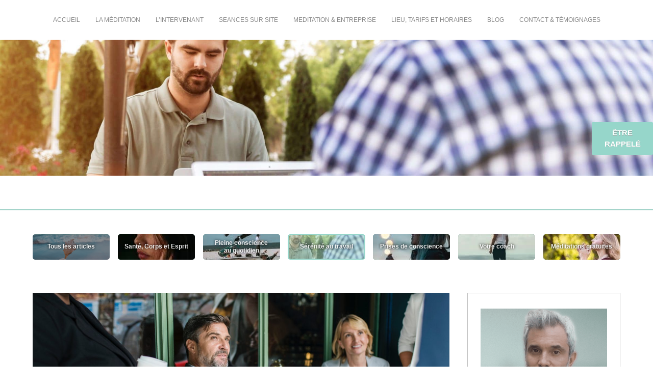

--- FILE ---
content_type: text/html; charset=UTF-8
request_url: https://blog.mindfulway.fr/category/serenite-au-travail/
body_size: 10720
content:

<!doctype html>

<html lang="fr-FR" prefix="og: http://ogp.me/ns#" >
	<head>
		
		<meta charset="UTF-8">
		<meta name="viewport" content="width=device-width, initial-scale=1">
		<meta http-equiv="X-UA-Compatible" content="IE=edge,chrome=1" />
		<link rel="apple-touch-icon" sizes="57x57" href="https://blog.mindfulway.fr/wp-content/themes/mindfullway-data/assets/images/apple-icon-57x57.png">
		<link rel="apple-touch-icon" sizes="60x60" href="https://blog.mindfulway.fr/wp-content/themes/mindfullway-data/assets/images/apple-icon-60x60.png">
		<link rel="apple-touch-icon" sizes="72x72" href="https://blog.mindfulway.fr/wp-content/themes/mindfullway-data/assets/images/apple-icon-72x72.png">
		<link rel="apple-touch-icon" sizes="76x76" href="https://blog.mindfulway.fr/wp-content/themes/mindfullway-data/assets/images/apple-icon-76x76.png">
		<link rel="apple-touch-icon" sizes="114x114" href="https://blog.mindfulway.fr/wp-content/themes/mindfullway-data/assets/images/apple-icon-114x114.png">
		<link rel="apple-touch-icon" sizes="120x120" href="https://blog.mindfulway.fr/wp-content/themes/mindfullway-data/assets/images/apple-icon-120x120.png">
		<link rel="apple-touch-icon" sizes="144x144" href="https://blog.mindfulway.fr/wp-content/themes/mindfullway-data/assets/images/apple-icon-144x144.png">
		<link rel="apple-touch-icon" sizes="152x152" href="https://blog.mindfulway.fr/wp-content/themes/mindfullway-data/assets/images/apple-icon-152x152.png">
		<link rel="apple-touch-icon" sizes="180x180" href="https://blog.mindfulway.fr/wp-content/themes/mindfullway-data/assets/images/apple-icon-180x180.png">
		<link rel="icon" type="image/png" sizes="192x192"  href="https://blog.mindfulway.fr/wp-content/themes/mindfullway-data/assets/images/android-icon-192x192.png">
		<link rel="icon" type="image/png" sizes="32x32" href="https://blog.mindfulway.fr/wp-content/themes/mindfullway-data/assets/images/favicon-32x32.png">
		<link rel="icon" type="image/png" sizes="96x96" href="https://blog.mindfulway.fr/wp-content/themes/mindfullway-data/assets/images/favicon-96x96.png">
		<link rel="icon" type="image/png" sizes="16x16" href="https://blog.mindfulway.fr/wp-content/themes/mindfullway-data/assets/images/favicon-16x16.png">
		<link rel="manifest" href="https://blog.mindfulway.fr/wp-content/themes/mindfullway-data/assets/images/manifest.json">
		<meta name="msapplication-TileColor" content="#ffffff">
		<meta name="msapplication-TileImage" content="https://blog.mindfulway.fr/wp-content/themes/mindfullway-data/assets/images/ms-icon-144x144.png">
		<meta name="theme-color" content="#ffffff">
		<link rel="icon" type="image/png" href="https://blog.mindfulway.fr/wp-content/themes/mindfullway-data/assets/images/favicon.ico" />
				<!--<link rel="icon" type="image/png" href="" />-->

		
<!-- This site is optimized with the Yoast SEO plugin v5.7.1 - https://yoast.com/wordpress/plugins/seo/ -->
<title>Sérénité au travail Archives | Mindfulway</title>
<link rel="canonical" href="https://blog.mindfulway.fr/category/serenite-au-travail/" />
<meta property="og:locale" content="fr_FR" />
<meta property="og:type" content="object" />
<meta property="og:title" content="Sérénité au travail Archives | Mindfulway" />
<meta property="og:url" content="https://blog.mindfulway.fr/category/serenite-au-travail/" />
<meta property="og:site_name" content="Mindfulway" />
<script type='application/ld+json'>{"@context":"http:\/\/schema.org","@type":"WebSite","@id":"#website","url":"https:\/\/blog.mindfulway.fr\/","name":"Mindfulway","alternateName":"M\u00e9ditation pleine conscience","potentialAction":{"@type":"SearchAction","target":"https:\/\/blog.mindfulway.fr\/?s={search_term_string}","query-input":"required name=search_term_string"}}</script>
<script type='application/ld+json'>{"@context":"http:\/\/schema.org","@type":"Organization","url":"https:\/\/blog.mindfulway.fr\/category\/serenite-au-travail\/","sameAs":[],"@id":"#organization","name":"Mindfulway","logo":""}</script>
<!-- / Yoast SEO plugin. -->

<link rel='dns-prefetch' href='//s.w.org' />
<link rel="alternate" type="application/rss+xml" title="Mindfulway &raquo; Flux de la catégorie Sérénité au travail" href="https://blog.mindfulway.fr/category/serenite-au-travail/feed/" />
		<script type="text/javascript">
			window._wpemojiSettings = {"baseUrl":"https:\/\/s.w.org\/images\/core\/emoji\/2.3\/72x72\/","ext":".png","svgUrl":"https:\/\/s.w.org\/images\/core\/emoji\/2.3\/svg\/","svgExt":".svg","source":{"concatemoji":"https:\/\/blog.mindfulway.fr\/wp-includes\/js\/wp-emoji-release.min.js?ver=4.8.6"}};
			!function(a,b,c){function d(a){var b,c,d,e,f=String.fromCharCode;if(!k||!k.fillText)return!1;switch(k.clearRect(0,0,j.width,j.height),k.textBaseline="top",k.font="600 32px Arial",a){case"flag":return k.fillText(f(55356,56826,55356,56819),0,0),b=j.toDataURL(),k.clearRect(0,0,j.width,j.height),k.fillText(f(55356,56826,8203,55356,56819),0,0),c=j.toDataURL(),b!==c&&(k.clearRect(0,0,j.width,j.height),k.fillText(f(55356,57332,56128,56423,56128,56418,56128,56421,56128,56430,56128,56423,56128,56447),0,0),b=j.toDataURL(),k.clearRect(0,0,j.width,j.height),k.fillText(f(55356,57332,8203,56128,56423,8203,56128,56418,8203,56128,56421,8203,56128,56430,8203,56128,56423,8203,56128,56447),0,0),c=j.toDataURL(),b!==c);case"emoji4":return k.fillText(f(55358,56794,8205,9794,65039),0,0),d=j.toDataURL(),k.clearRect(0,0,j.width,j.height),k.fillText(f(55358,56794,8203,9794,65039),0,0),e=j.toDataURL(),d!==e}return!1}function e(a){var c=b.createElement("script");c.src=a,c.defer=c.type="text/javascript",b.getElementsByTagName("head")[0].appendChild(c)}var f,g,h,i,j=b.createElement("canvas"),k=j.getContext&&j.getContext("2d");for(i=Array("flag","emoji4"),c.supports={everything:!0,everythingExceptFlag:!0},h=0;h<i.length;h++)c.supports[i[h]]=d(i[h]),c.supports.everything=c.supports.everything&&c.supports[i[h]],"flag"!==i[h]&&(c.supports.everythingExceptFlag=c.supports.everythingExceptFlag&&c.supports[i[h]]);c.supports.everythingExceptFlag=c.supports.everythingExceptFlag&&!c.supports.flag,c.DOMReady=!1,c.readyCallback=function(){c.DOMReady=!0},c.supports.everything||(g=function(){c.readyCallback()},b.addEventListener?(b.addEventListener("DOMContentLoaded",g,!1),a.addEventListener("load",g,!1)):(a.attachEvent("onload",g),b.attachEvent("onreadystatechange",function(){"complete"===b.readyState&&c.readyCallback()})),f=c.source||{},f.concatemoji?e(f.concatemoji):f.wpemoji&&f.twemoji&&(e(f.twemoji),e(f.wpemoji)))}(window,document,window._wpemojiSettings);
		</script>
		<style type="text/css">
img.wp-smiley,
img.emoji {
	display: inline !important;
	border: none !important;
	box-shadow: none !important;
	height: 1em !important;
	width: 1em !important;
	margin: 0 .07em !important;
	vertical-align: -0.1em !important;
	background: none !important;
	padding: 0 !important;
}
</style>
<link rel='stylesheet' id='normalize-css'  href='https://blog.mindfulway.fr/wp-content/themes/mindfullway-data/assets/css/normalize.css?ver=4.8.6' type='text/css' media='screen' />
<link rel='stylesheet' id='grid-css'  href='https://blog.mindfulway.fr/wp-content/themes/mindfullway-data/assets/css/grid.css?ver=4.8.6' type='text/css' media='screen' />
<link rel='stylesheet' id='master-css'  href='https://blog.mindfulway.fr/wp-content/themes/mindfullway-data/style.css?ver=4.8.6' type='text/css' media='screen' />
<link rel='stylesheet' id='slick-css-css'  href='https://blog.mindfulway.fr/wp-content/themes/mindfullway-data/assets/js/slick/slick.css?ver=4.8.6' type='text/css' media='all' />
<link rel='stylesheet' id='slick-themes-css'  href='https://blog.mindfulway.fr/wp-content/themes/mindfullway-data/assets/js/slick/slick-theme.css?ver=4.8.6' type='text/css' media='all' />
<script type='text/javascript' src='https://blog.mindfulway.fr/wp-includes/js/jquery/jquery.js?ver=1.12.4'></script>
<script type='text/javascript' src='https://blog.mindfulway.fr/wp-includes/js/jquery/jquery-migrate.min.js?ver=1.4.1'></script>
<script type='text/javascript' src='https://blog.mindfulway.fr/wp-content/themes/mindfullway-data/assets/js/clipboard.min.js?ver=1'></script>
<link rel='https://api.w.org/' href='https://blog.mindfulway.fr/wp-json/' />
<link rel="EditURI" type="application/rsd+xml" title="RSD" href="https://blog.mindfulway.fr/xmlrpc.php?rsd" />
<link rel="wlwmanifest" type="application/wlwmanifest+xml" href="https://blog.mindfulway.fr/wp-includes/wlwmanifest.xml" /> 
<meta name="generator" content="WordPress 4.8.6" />
<meta name="tec-api-version" content="v1"><meta name="tec-api-origin" content="https://blog.mindfulway.fr"><link rel="https://theeventscalendar.com/" href="https://blog.mindfulway.fr/wp-json/tribe/events/v1/" />	    	      <meta property="og:image" content="https://blog.mindfulway.fr/wp-content/uploads/2018/10/rawpixel-1074306-unsplash.jpg" />
	      <meta property="og:image:secure_url" content="https://blog.mindfulway.fr/wp-content/uploads/2018/10/rawpixel-1074306-unsplash.jpg" />
	    

<!-- Global site tag (gtag.js) - Google Analytics -->
<script async src="https://www.googletagmanager.com/gtag/js?id=UA-66407236-1"></script>
<script>
  window.dataLayer = window.dataLayer || [];
  function gtag(){dataLayer.push(arguments);}
  gtag('js', new Date());

  gtag('config', 'UA-66407236-1');
</script>

	</head>
	<body class="archive category category-serenite-au-travail category-8 tribe-no-js tribe-bar-is-disabled">
    <div class="wrapper-mobile">

<section>

	<div id="header">

		<div id="header-nav">

			<div class="container-fluid">

				<div class="row clearfix">

					<div class="column col_1">

						<div id="nav-container">

	<nav class="clearfix">

		<div id="hamburger" class="hamburglar is-closed">

			<div class="burger-icon">
				<div class="burger-container">
					<span class="burger-bun-top"></span>
					<span class="burger-filling"></span>
					<span class="burger-bun-bot"></span>
				</div>
			</div>

			<!-- svg ring containter -->
			<div class="burger-ring">
				<svg class="svg-ring">
					<path class="path" fill="none" stroke="#96D6CA" stroke-miterlimit="10" stroke-width="4" d="M 34 2 C 16.3 2 2 16.3 2 34 s 14.3 32 32 32 s 32 -14.3 32 -32 S 51.7 2 34 2" />
				</svg>
			</div>
			<!-- the masked path that animates the fill to the ring -->

			<svg width="0" height="0">
				<mask id="mask">
					<path xmlns="http://www.w3.org/2000/svg" fill="none" stroke="#96D6CA" stroke-miterlimit="10" stroke-width="4" d="M 34 2 c 11.6 0 21.8 6.2 27.4 15.5 c 2.9 4.8 5 16.5 -9.4 16.5 h -4" />
				</mask>
			</svg>

		</div>


		
		<div id="nav-content">

			
			<div id="nav" class="menu-general-container"><ul id="menu-general" class="menu"><li id="menu-item-1383" class="menu-item menu-item-type-custom menu-item-object-custom menu-item-1383"><a href="https://www.mindfulway.fr/">ACCUEIL</a></li>
<li id="menu-item-1384" class="menu-item menu-item-type-custom menu-item-object-custom menu-item-has-children menu-item-1384"><a href="https://www.mindfulway.fr/">LA MÉDITATION</a>
<ul  class="sub-menu">
	<li id="menu-item-1386" class="menu-item menu-item-type-custom menu-item-object-custom menu-item-1386"><a href="https://www.mindfulway.fr/">LA MÉDITATION QU&rsquo;EST-CE QUE C&rsquo;EST ? </a></li>
	<li id="menu-item-1387" class="menu-item menu-item-type-custom menu-item-object-custom menu-item-1387"><a href="https://www.mindfulway.fr/la-pleine-conscience/">LA PLEINE CONSCIENCE</a></li>
	<li id="menu-item-1385" class="menu-item menu-item-type-custom menu-item-object-custom menu-item-1385"><a href="https://www.mindfulway.fr/pourquoi-mediter/">POURQUOI MÉDITER</a></li>
	<li id="menu-item-1388" class="menu-item menu-item-type-custom menu-item-object-custom menu-item-has-children menu-item-1388"><a href="https://www.mindfulway.fr/les-etudes-scientifiques/">LES ETUDES SCIENTIFIQUES</a>
	<ul  class="sub-menu">
		<li id="menu-item-1389" class="menu-item menu-item-type-custom menu-item-object-custom menu-item-1389"><a href="https://www.mindfulway.fr/dermatologie/">DERMATOLOGIE</a></li>
		<li id="menu-item-1390" class="menu-item menu-item-type-custom menu-item-object-custom menu-item-1390"><a href="https://www.mindfulway.fr/cardiologie/">CARDIOLOGIE</a></li>
		<li id="menu-item-1391" class="menu-item menu-item-type-custom menu-item-object-custom menu-item-1391"><a href="https://www.mindfulway.fr/gastro-enterologie/">GASTRO-ENTEROLOGIE</a></li>
		<li id="menu-item-1392" class="menu-item menu-item-type-custom menu-item-object-custom menu-item-1392"><a href="https://www.mindfulway.fr/oncologie/">ONCOLOGIE</a></li>
		<li id="menu-item-1393" class="menu-item menu-item-type-custom menu-item-object-custom menu-item-1393"><a href="https://www.mindfulway.fr/psychologie/">PSYCHOLOGIE</a></li>
		<li id="menu-item-1394" class="menu-item menu-item-type-custom menu-item-object-custom menu-item-1394"><a href="https://www.mindfulway.fr/rhumatologie/">RHUMATOLOGIE</a></li>
	</ul>
</li>
	<li id="menu-item-1395" class="menu-item menu-item-type-custom menu-item-object-custom menu-item-1395"><a href="https://www.mindfulway.fr/idees-recus/">IDEES REÇUES PAR CHRISTOPHE ANDRE</a></li>
	<li id="menu-item-1396" class="menu-item menu-item-type-custom menu-item-object-custom menu-item-1396"><a href="https://www.mindfulway.fr/et-maintenant/">INITIATION A LA MEDITATION</a></li>
</ul>
</li>
<li id="menu-item-1397" class="menu-item menu-item-type-custom menu-item-object-custom menu-item-1397"><a href="https://www.mindfulway.fr/lintervenant/">L&rsquo;INTERVENANT</a></li>
<li id="menu-item-1398" class="menu-item menu-item-type-custom menu-item-object-custom menu-item-has-children menu-item-1398"><a href="https://www.mindfulway.fr/seances-sur-site/">SEANCES SUR SITE</a>
<ul  class="sub-menu">
	<li id="menu-item-1399" class="menu-item menu-item-type-custom menu-item-object-custom menu-item-1399"><a href="https://www.mindfulway.fr/les-bienfaits/">LES BIENFAITS DE LA MEDITATION</a></li>
	<li id="menu-item-1400" class="menu-item menu-item-type-custom menu-item-object-custom menu-item-1400"><a href="https://www.mindfulway.fr/etudiants-meditation/">ETUDIANTS &#038; MEDITATION</a></li>
	<li id="menu-item-1401" class="menu-item menu-item-type-custom menu-item-object-custom menu-item-1401"><a href="https://www.mindfulway.fr/concretement-comment-cela-se-passe/">PROGRAMME DES COURS DE MEDITATION</a></li>
	<li id="menu-item-1402" class="menu-item menu-item-type-custom menu-item-object-custom menu-item-has-children menu-item-1402"><a href="https://www.mindfulway.fr/seances-ligne/">SÉANCES EN LIGNE</a>
	<ul  class="sub-menu">
		<li id="menu-item-1403" class="menu-item menu-item-type-custom menu-item-object-custom menu-item-1403"><a href="https://www.mindfulway.fr/seances-ligne-2/">SÉANCES EN LIGNE</a></li>
		<li id="menu-item-1404" class="menu-item menu-item-type-custom menu-item-object-custom menu-item-1404"><a href="https://www.mindfulway.fr/seances-individuelles/">SÉANCES INDIVIDUELLES</a></li>
		<li id="menu-item-1405" class="menu-item menu-item-type-custom menu-item-object-custom menu-item-1405"><a href="https://www.mindfulway.fr/seances-par-groupe/">SÉANCES PAR GROUPE</a></li>
		<li id="menu-item-1406" class="menu-item menu-item-type-custom menu-item-object-custom menu-item-1406"><a href="https://www.mindfulway.fr/quelle-est-difference-entre-une-seance-ligne-individuelle-une-seance-meditation-ligne-groupe/">LA DIFFÉRENCE ?</a></li>
	</ul>
</li>
</ul>
</li>
<li id="menu-item-1407" class="menu-item menu-item-type-custom menu-item-object-custom menu-item-has-children menu-item-1407"><a href="https://www.mindfulway.fr/meditation-entreprise/">MEDITATION &#038; ENTREPRISE</a>
<ul  class="sub-menu">
	<li id="menu-item-1408" class="menu-item menu-item-type-custom menu-item-object-custom menu-item-1408"><a href="https://www.mindfulway.fr/meditation-entreprise/">MEDITATION &#038; ENTREPRISE</a></li>
	<li id="menu-item-1409" class="menu-item menu-item-type-custom menu-item-object-custom menu-item-1409"><a href="https://www.mindfulway.fr/les-bienfaits-en-entreprise/">BIENFAITS DE LA MEDITATION EN ENTREPRISE</a></li>
	<li id="menu-item-1410" class="menu-item menu-item-type-custom menu-item-object-custom menu-item-1410"><a href="https://www.mindfulway.fr/mise-en-place/">MISE EN PLACE DE LA FORMATION</a></li>
	<li id="menu-item-1411" class="menu-item menu-item-type-custom menu-item-object-custom menu-item-1411"><a href="https://www.mindfulway.fr/on-en-parle/">ON EN PARLE : MEDITATION EN ENTREPRISE</a></li>
</ul>
</li>
<li id="menu-item-1412" class="menu-item menu-item-type-custom menu-item-object-custom menu-item-has-children menu-item-1412"><a href="https://www.mindfulway.fr/lieu-et-horaires/">LIEU, TARIFS ET HORAIRES</a>
<ul  class="sub-menu">
	<li id="menu-item-1413" class="menu-item menu-item-type-custom menu-item-object-custom menu-item-1413"><a href="https://www.mindfulway.fr/reunions-dinformation/">RÉUNIONS D&rsquo;INFORMATION</a></li>
	<li id="menu-item-1414" class="menu-item menu-item-type-custom menu-item-object-custom menu-item-1414"><a href="https://www.mindfulway.fr/dates-programme-mbsr/">DATES DES PROGRAMMES MBSR</a></li>
	<li id="menu-item-1415" class="menu-item menu-item-type-custom menu-item-object-custom menu-item-1415"><a href="https://www.mindfulway.fr/lieu-et-horaires/lieu-et-horairesautres-programmes-de-meditation-de-pleine-conscience-seances-de-soutien/">SEANCES ATELIERS RETRAITES</a></li>
	<li id="menu-item-1416" class="menu-item menu-item-type-custom menu-item-object-custom menu-item-1416"><a href="https://www.mindfulway.fr/tarifs/">TARIFS</a></li>
	<li id="menu-item-1417" class="menu-item menu-item-type-custom menu-item-object-custom menu-item-1417"><a href="https://www.mindfulway.fr/lieu/">LIEUX</a></li>
</ul>
</li>
<li id="menu-item-1175" class="menu-item menu-item-type-post_type menu-item-object-page menu-item-home menu-item-1175"><a href="https://blog.mindfulway.fr/">Blog</a></li>
<li id="menu-item-1418" class="menu-item menu-item-type-custom menu-item-object-custom menu-item-1418"><a href="https://www.mindfulway.fr/contact/">Contact &#038; Témoignages</a></li>
</ul></div>
		</div>

		
	</nav>

</div>

					</div>

				</div>

			</div>

		</div>

	</div>

	<div class="call_to_action fixed_button ">
		être rappelé
	</div>

	<div class='overlay'></div>
	<div class="side_panel side_panel_right">
		<div class="container_panel">

			<div class="cross cross--big"><span class="cross__icon"></span></div>

			<div class="content_panel">
				<div class="caldera-grid" id="caldera_form_1" data-cf-ver="1.5.6.2" data-cf-form-id="CF59720fd68e390"><div id="caldera_notices_1" data-spinner="https://blog.mindfulway.fr/wp-admin/images/spinner.gif"></div><form data-instance="1" class="CF59720fd68e390 caldera_forms_form cfajax-trigger" method="POST" enctype="multipart/form-data" role="form" id="CF59720fd68e390_1" data-form-id="CF59720fd68e390" data-target="#caldera_notices_1" data-template="#cfajax_CF59720fd68e390-tmpl" data-cfajax="CF59720fd68e390" data-load-element="_parent" data-load-class="cf_processing" data-post-disable="0" data-action="cf_process_ajax_submit" data-request="https://blog.mindfulway.fr/cf-api/CF59720fd68e390" data-hiderows="true">
<input type="hidden" id="_cf_verify_CF59720fd68e390" name="_cf_verify" value="b69f75f263"  data-nonce-time="1770079387" /><input type="hidden" name="_wp_http_referer" value="/category/serenite-au-travail/" /><input type="hidden" name="_cf_frm_id" value="CF59720fd68e390">
<input type="hidden" name="_cf_frm_ct" value="1">
<input type="hidden" name="cfajax" value="CF59720fd68e390">
<input type="hidden" name="_cf_cr_pst" value="1494">
<div class="hide" style="display:none; overflow:hidden;height:0;width:0;">
<label>Url</label><input type="text" name="url" value="" autocomplete="off">
</div><div id="CF59720fd68e390_1-row-1"  class="row  single"><div  class="col-sm-12  single"><div class=""><h3> LAISSEZ VOS COORDONNÉES, NOUS VOUS RAPPELLERONS !</h3></div><div role="field" data-field-wrapper="fld_7237668" class="form-group" id="fld_7237668_1-wrap">
	<label id="fld_7237668Label" for="fld_7237668_1" class="control-label screen-reader-text sr-only">Nom *</label>
	<div class="">
		<input placeholder="Nom *"  required type="text" data-field="fld_7237668" class=" form-control" id="fld_7237668_1" name="fld_7237668" value="" data-type="text" aria-required="true"   aria-labelledby="fld_7237668Label" >			</div>
</div>
<div role="field" data-field-wrapper="fld_862208" class="form-group" id="fld_862208_1-wrap">
	<label id="fld_862208Label" for="fld_862208_1" class="control-label screen-reader-text sr-only">Téléphone</label>
	<div class="">
		<input placeholder="Téléphone"   type="text" data-field="fld_862208" class=" form-control" id="fld_862208_1" name="fld_862208" value="" data-type="text"   aria-labelledby="fld_862208Label" >			</div>
</div>
<div role="field" data-field-wrapper="fld_7591906" class="form-group" id="fld_7591906_1-wrap">
	<label id="fld_7591906Label" for="fld_7591906_1" class="control-label screen-reader-text sr-only">Email</label>
	<div class="">
		<input placeholder="Email"   type="email" data-field="fld_7591906" class=" form-control" id="fld_7591906_1" name="fld_7591906" value="" data-type="email"   aria-labelledby="fld_7591906Label" >			</div>
</div>
<div role="field" data-field-wrapper="fld_5810991" class="form-group" id="fld_5810991_1-wrap">
	<label id="fld_5810991Label" for="fld_5810991_1" class="control-label screen-reader-text sr-only">Message</label>
	<div class="">
		<textarea name="fld_5810991" value="" data-field="fld_5810991" class="form-control" id="fld_5810991_1" rows="4" placeholder="Message (facultatif)"    aria-labelledby="fld_5810991Label" ></textarea>
			</div>
</div>
<div class=""><p class="required_field"> * Champs obligatoires</p></div><div role="field" data-field-wrapper="fld_4940366" class="form-group" id="fld_4940366_1-wrap">
<div class="">
	<input  class="btn btn-default" type="submit" name="fld_4940366" id="fld_4940366_1" value="Envoyer" data-field="fld_4940366"  >
</div>
</div>
	<input class="button_trigger_1" type="hidden" name="fld_4940366" id="fld_4940366_1_btn" value="" data-field="fld_4940366"  />
</div></div></form>
</div>
			</div>
		</div>

	</div>

</section>
<div id="header-bg">
  
      <img id="header-bg-image" src="https://blog.mindfulway.fr/wp-content/uploads/2018/06/ordinateur-open-space-1920x400.jpg"/>
  </div>

<section id="blog" class="container clearfix">
  <header>
  <ul>
        <li class="all-cat">
          <a href="/actualite">Tous les articles</a>
    </li>
              <li class="cat-item cat-item-11" style="order:6">
            <a href="https://blog.mindfulway.fr/category/meditations-gratuites/">
              <img src="https://blog.mindfulway.fr/wp-content/uploads/2018/06/femme-priere-foret-300x200.jpg" alt="" />
                              Méditations gratuites                          </a>
          </li>
                  <li class="cat-item cat-item-1" style="order:">
            <a href="https://blog.mindfulway.fr/category/non-classe/">
              <img src="" alt="" />
                              Non classé                          </a>
          </li>
                  <li class="cat-item cat-item-7" style="order:2">
            <a href="https://blog.mindfulway.fr/category/pleine-conscience-au-quotidien/">
              <img src="https://blog.mindfulway.fr/wp-content/uploads/2018/06/homme-skateboard-200x300.jpg" alt="" />
                              Pleine conscience<br>
                au quotidien
                          </a>
          </li>
                  <li class="cat-item cat-item-9" style="order:4">
            <a href="https://blog.mindfulway.fr/category/prises-de-conscience/">
              <img src="https://blog.mindfulway.fr/wp-content/uploads/2018/06/femme-cheveux-bleus-200x300.jpg" alt="" />
                              Prises de conscience                          </a>
          </li>
                  <li class="cat-item cat-item-6" style="order:1">
            <a href="https://blog.mindfulway.fr/category/sante-corps-et-esprit/">
              <img src="https://blog.mindfulway.fr/wp-content/uploads/2018/06/femme-fond-noir-200x300.jpg" alt="" />
                              Santé, Corps et Esprit                          </a>
          </li>
                  <li class="cat-item cat-item-8 active" style="order:3">
            <a href="https://blog.mindfulway.fr/category/serenite-au-travail/">
              <img src="https://blog.mindfulway.fr/wp-content/uploads/2018/06/ordinateur-open-space-300x200.jpg" alt="" />
                              Sérénité au travail                          </a>
          </li>
                  <li class="cat-item cat-item-10" style="order:5">
            <a href="https://blog.mindfulway.fr/category/votre-coach/">
              <img src="https://blog.mindfulway.fr/wp-content/uploads/2018/06/jambes-falaise-coline-300x200.jpg" alt="" />
                              Votre coach                          </a>
          </li>
          </ul>
</header>
        <div class="container__col-wrapper">
  <div class="container__article-col">
          <div class="articles-wrapper">
                      <a href="https://blog.mindfulway.fr/?p=1494" class="article first-article">
                <div class="article__wrapper-of-wrapper">
            <div class="article__img-wrapper">
                                            <img src="https://blog.mindfulway.fr/wp-content/uploads/2018/10/rawpixel-1074306-unsplash.jpg" alt="" class="article-image"/>
                          </div>
          </div>
          <div class="title-wrapper">
                        <div class="date">
              26 Octobre 2018              <span class="bull">&bull;</span>
              Sérénité au travail            </div>
            <h2>Prendre du temps pour soi au boulot sans culpabiliser</h2>
            <p>Par <span>Christophe Coupas</span></p>
          </div>
        </a>
                      <a href="https://blog.mindfulway.fr/?p=1279" class="article nor-last-nor-first-article">
                <div class="article__wrapper-of-wrapper">
            <div class="article__img-wrapper">
                                            <img src="https://blog.mindfulway.fr/wp-content/uploads/2018/06/Comment-le-stress-nuit-a-limplication-1.jpg" alt="Mains tapant sur clavier ordinateur" class="article-image"/>
                          </div>
          </div>
          <div class="title-wrapper">
                        <div class="date">
              29 Juin 2018              <span class="bull">&bull;</span>
              Sérénité au travail            </div>
            <h2>Comment le stress nuit à l’implication des collaborateurs de l’entreprise</h2>
            <p>Par <span>Christophe Coupas</span></p>
          </div>
        </a>
            </div>

    <div class="articles-btn-wrapper">
                                                              </div>

          </div>
  <div class="container__sidebar-col">
    <div class="the__sidebar">
      <div class="sidebar__wrapper">
  <img src="https://blog.mindfulway.fr/wp-content/uploads/2018/07/linkedin2.png" alt="Christophe Coupas">
  <h2>Christophe Coupas</h2>
  <div class="sidebar__desc">
    <p>Sur ce blog, vous trouverez tout ce que vous avez toujours voulu savoir sur la pleine conscience.</p>
<p>Je m&rsquo;appelle Christophe Coupas, je suis instructeur qualifié en Méditation de pleine de conscience, et coach bien-être. Je me ferai un plaisir de vous partager mes contenus pour vous initier et vous accompagner dans votre démarche vers la pleine conscience, mais aussi pour soutenir et informer ceux qui ont déjà fait le pas vers cette pratique. </p>
  </div>
  <h3>Suivre Christophe :</h3>
  <ul class="siderbar__socials">
    <li class="sidebar__facebook"><a href="https://www.facebook.com/mindfulway.fr/"><img src="https://blog.mindfulway.fr/wp-content/themes/mindfullway-data/assets/images/facebook.png" alt="Logo Facebook"/></a></li>
    <li class="sidebar__linkedin"><a href="https://www.linkedin.com/in/christophe-coupas-644a593/"><img src="https://blog.mindfulway.fr/wp-content/themes/mindfullway-data/assets/images/linkedin.png" alt="Logo Linkedin"/></a></li>
    <li class="sidebar__youtube"><a href="https://www.youtube.com/channel/UCwtTbPI1TJUuH1bwrCUqmAQ"><img src="https://blog.mindfulway.fr/wp-content/themes/mindfullway-data/assets/images/youtube.png" alt="Logo YouTube"/></a></li>
  </ul>
</div>
<script>(function() {
	if (!window.mc4wp) {
		window.mc4wp = {
			listeners: [],
			forms    : {
				on: function (event, callback) {
					window.mc4wp.listeners.push({
						event   : event,
						callback: callback
					});
				}
			}
		}
	}
})();
</script><!-- MailChimp for WordPress v4.2.3 - https://wordpress.org/plugins/mailchimp-for-wp/ --><form id="mc4wp-form-1" class="mc4wp-form mc4wp-form-1170" method="post" data-id="1170" data-name="Formulaire de test" ><div class="mc4wp-form-fields"><div class="sidebar__newsletter">
  <h2>
    Mettez un peu de bonheur tous les mois dans votre boîte mail.
  </h2>
  <div class="sidebar__form">
	  <input type="email" name="EMAIL" placeholder="Adresse email" required>
	  <button type="submit" name="button">S'inscrire</button>  
  </div>
</div></div><label style="display: none !important;">Leave this field empty if you're human: <input type="text" name="_mc4wp_honeypot" value="" tabindex="-1" autocomplete="off" /></label><input type="hidden" name="_mc4wp_timestamp" value="1770079387" /><input type="hidden" name="_mc4wp_form_id" value="1170" /><input type="hidden" name="_mc4wp_form_element_id" value="mc4wp-form-1" /><div class="mc4wp-response"></div></form><!-- / MailChimp for WordPress Plugin -->    </div>
  </div>
</div>
  </section>


	<div id="footer">

		<div class="container">

			<div class="row clearfix">

				<div class="column col_1">

				<p style="text-align: center;">Mindful Way &#8211; Méditation de pleine conscience Strasbourg &#8211; Copyright 2017 &#8211; <a title="CONTACT" href="https://www.mindfulway.fr/mentions-legales/">Mentions Légales</a> &#8211; <a title="MÉDITATION &amp; ENTREPRISE" href="https://www.mindfulway.fr/bibliographie/">Bibliographie</a> &#8211; <a href="https://www.mindfulway.fr/revue-de-presse/">Revue de Presse</a></p>



				</div>

			</div>

		</div>

	</div>


				<script>
		( function ( body ) {
			'use strict';
			body.className = body.className.replace( /\btribe-no-js\b/, 'tribe-js' );
		} )( document.body );
		</script>
		<script type='text/javascript'> /* <![CDATA[ */var tribe_l10n_datatables = {"aria":{"sort_ascending":": activate to sort column ascending","sort_descending":": activate to sort column descending"},"length_menu":"Show _MENU_ entries","empty_table":"No data available in table","info":"Showing _START_ to _END_ of _TOTAL_ entries","info_empty":"Showing 0 to 0 of 0 entries","info_filtered":"(filtered from _MAX_ total entries)","zero_records":"No matching records found","search":"Search:","all_selected_text":"All items on this page were selected. ","select_all_link":"Select all pages","clear_selection":"Clear Selection.","pagination":{"all":"All","next":"Suivant","previous":"Previous"},"select":{"rows":{"0":"","_":": Selected %d rows","1":": Selected 1 row"}},"datepicker":{"dayNames":["dimanche","lundi","mardi","mercredi","jeudi","vendredi","samedi"],"dayNamesShort":["dim","lun","mar","mer","jeu","ven","sam"],"dayNamesMin":["D","L","M","M","J","V","S"],"monthNames":["janvier","f\u00e9vrier","mars","avril","mai","juin","juillet","ao\u00fbt","septembre","octobre","novembre","d\u00e9cembre"],"monthNamesShort":["janvier","f\u00e9vrier","mars","avril","mai","juin","juillet","ao\u00fbt","septembre","octobre","novembre","d\u00e9cembre"],"nextText":"Suivant","prevText":"Pr\u00e9c\u00e9dent","currentText":"Aujourd\u2019hui ","closeText":"Termin\u00e9"}};/* ]]> */ </script><script>(function() {function addEventListener(element,event,handler) {
	if(element.addEventListener) {
		element.addEventListener(event,handler, false);
	} else if(element.attachEvent){
		element.attachEvent('on'+event,handler);
	}
}function maybePrefixUrlField() {
	if(this.value.trim() !== '' && this.value.indexOf('http') !== 0) {
		this.value = "http://" + this.value;
	}
}

var urlFields = document.querySelectorAll('.mc4wp-form input[type="url"]');
if( urlFields && urlFields.length > 0 ) {
	for( var j=0; j < urlFields.length; j++ ) {
		addEventListener(urlFields[j],'blur',maybePrefixUrlField);
	}
}/* test if browser supports date fields */
var testInput = document.createElement('input');
testInput.setAttribute('type', 'date');
if( testInput.type !== 'date') {

	/* add placeholder & pattern to all date fields */
	var dateFields = document.querySelectorAll('.mc4wp-form input[type="date"]');
	for(var i=0; i<dateFields.length; i++) {
		if(!dateFields[i].placeholder) {
			dateFields[i].placeholder = 'YYYY-MM-DD';
		}
		if(!dateFields[i].pattern) {
			dateFields[i].pattern = '[0-9]{4}-(0[1-9]|1[012])-(0[1-9]|1[0-9]|2[0-9]|3[01])';
		}
	}
}

})();</script><link rel='stylesheet' id='cf-front-css'  href='https://blog.mindfulway.fr/wp-content/plugins/caldera-forms/assets/build/css/caldera-forms-front.min.css?ver=1.5.6.2' type='text/css' media='all' />
<script type='text/javascript' src='https://blog.mindfulway.fr/wp-content/themes/mindfullway-data/assets/js/slick/slick.min.js?ver=1'></script>
<script type='text/javascript' src='https://blog.mindfulway.fr/wp-content/themes/mindfullway-data/assets/js/match-height/jquery.matchHeight-min.js?ver=1'></script>
<script type='text/javascript' src='https://blog.mindfulway.fr/wp-content/themes/mindfullway-data/assets/js/script.js?ver=1'></script>
<script type='text/javascript' src='https://blog.mindfulway.fr/wp-includes/js/wp-embed.min.js?ver=4.8.6'></script>
<script type='text/javascript' src='https://blog.mindfulway.fr/wp-content/plugins/caldera-forms/assets/build/js/jquery-baldrick.min.js?ver=1.5.6.2'></script>
<script type='text/javascript' src='https://blog.mindfulway.fr/wp-content/plugins/caldera-forms/assets/build/js/ajax-core.min.js?ver=1.5.6.2'></script>
<script type='text/javascript' src='https://blog.mindfulway.fr/wp-content/plugins/caldera-forms/assets/build/js/parsley.min.js?ver=1.5.6.2'></script>
<script type='text/javascript' src='https://blog.mindfulway.fr/wp-content/plugins/caldera-forms/assets/js/i18n/fr.js?ver=1.5.6.2'></script>
<script type='text/javascript'>
/* <![CDATA[ */
var CF_API_DATA = {"rest":{"root":"https:\/\/blog.mindfulway.fr\/wp-json\/cf-api\/v2\/","tokens":{"nonce":"https:\/\/blog.mindfulway.fr\/wp-json\/cf-api\/v2\/tokens\/form"},"nonce":"96153e135c"},"nonce":{"field":"_cf_verify"}};
/* ]]> */
</script>
<script type='text/javascript' src='https://blog.mindfulway.fr/wp-content/plugins/caldera-forms/assets/build/js/caldera-forms-front.min.js?ver=1.5.6.2'></script>
<script type='text/javascript'>
/* <![CDATA[ */
var mc4wp_forms_config = [];
/* ]]> */
</script>
<script type='text/javascript' src='https://blog.mindfulway.fr/wp-content/plugins/mailchimp-for-wp/assets/js/forms-api.min.js?ver=4.2.3'></script>
<!--[if lte IE 9]>
<script type='text/javascript' src='https://blog.mindfulway.fr/wp-content/plugins/mailchimp-for-wp/assets/js/third-party/placeholders.min.js?ver=4.2.3'></script>
<![endif]-->
<script type='text/javascript'>
/* <![CDATA[ */
var CF_API_DATA = {"rest":{"root":"https:\/\/blog.mindfulway.fr\/wp-json\/cf-api\/v2\/","tokens":{"nonce":"https:\/\/blog.mindfulway.fr\/wp-json\/cf-api\/v2\/tokens\/form"},"nonce":"96153e135c"},"nonce":{"field":"_cf_verify"}};
var CFFIELD_CONFIG = {"1":{"configs":{"fld_7812115":{"type":"html","id":"fld_7812115_1","default":"<h3> LAISSEZ VOS COORDONN\u00c9ES, NOUS VOUS RAPPELLERONS !<\/h3>","form_id":"CF59720fd68e390","form_id_attr":"caldera_form_1","sync":false},"fld_7756774":{"type":"html","id":"fld_7756774_1","default":"<p class=\"required_field\"> * Champs obligatoires<\/p>","form_id":"CF59720fd68e390","form_id_attr":"caldera_form_1","sync":false},"fld_4940366":{"type":"button","id":"fld_4940366_1","default":false,"form_id":"CF59720fd68e390","form_id_attr":"caldera_form_1"}},"fields":{"ids":["fld_7812115_1","fld_7237668_1","fld_862208_1","fld_7591906_1","fld_5810991_1","fld_7756774_1","fld_4940366_1"],"inputs":[{"type":"html","fieldId":"fld_7812115","id":"fld_7812115_1","options":[],"default":"<h3> LAISSEZ VOS COORDONN\u00c9ES, NOUS VOUS RAPPELLERONS !<\/h3>"},{"type":"text","fieldId":"fld_7237668","id":"fld_7237668_1","options":[],"default":false},{"type":"text","fieldId":"fld_862208","id":"fld_862208_1","options":[],"default":false},{"type":"email","fieldId":"fld_7591906","id":"fld_7591906_1","options":[],"default":false},{"type":"paragraph","fieldId":"fld_5810991","id":"fld_5810991_1","options":[],"default":false},{"type":"html","fieldId":"fld_7756774","id":"fld_7756774_1","options":[],"default":"<p class=\"required_field\"> * Champs obligatoires<\/p>"},{"type":"button","fieldId":"fld_4940366","id":"fld_4940366_1","options":[],"default":false}],"groups":[],"defaults":{"fld_7812115_1":"<h3> LAISSEZ VOS COORDONN\u00c9ES, NOUS VOUS RAPPELLERONS !<\/h3>","fld_7237668_1":false,"fld_862208_1":false,"fld_7591906_1":false,"fld_5810991_1":false,"fld_7756774_1":"<p class=\"required_field\"> * Champs obligatoires<\/p>","fld_4940366_1":false},"calcDefaults":{"fld_7812115_1":"<h3> LAISSEZ VOS COORDONN\u00c9ES, NOUS VOUS RAPPELLERONS !<\/h3>","fld_7237668_1":false,"fld_862208_1":false,"fld_7591906_1":false,"fld_5810991_1":false,"fld_7756774_1":"<p class=\"required_field\"> * Champs obligatoires<\/p>","fld_4940366_1":false}},"error_strings":{"mixed_protocol":"Les protocoles d\u2019URL de soumission et d\u2019URL actuelle ne correspondent pas. Le formulaire peut ne pas fonctionner correctement."}}};
/* ]]> */
</script>
<script>	
	window.addEventListener("load", function(){

		jQuery(document).on('click dblclick', '#fld_4940366_1', function( e ){
			jQuery('#fld_4940366_1_btn').val( e.type ).trigger('change');
		});

	});
</script>
<script> setTimeout(function(){window.Parsley.setLocale('fr'); }, 2000 );</script>    </div>
	</body>

</html>


--- FILE ---
content_type: text/css
request_url: https://blog.mindfulway.fr/wp-content/themes/mindfullway-data/assets/css/grid.css?ver=4.8.6
body_size: 9171
content:
/* Layout
   ========================================================================== */

*, *:before, *:after {
  -moz-box-sizing: border-box;
  -webkit-box-sizing: border-box;
  box-sizing: border-box;
}

html {
  font: 100%/1.5 "Open Sans", sans-serif;
  font-weight: 400;
  text-rendering: optimizeLegibility;
  -webkit-font-smoothing: antialiased;
}

@media (min-width: 768px) {
  html { font-size: 112%; }
}

@media (min-width: 64rem) {
  html { font-size: 120%; }
}

body {
  background-color: #fff;
  color: #555;
}

.container {
  margin: 0 auto;
  max-width: 53rem;
  width: 90%;
}

/* Header
   ========================================================================== */

header {
  /*background-color: #497bad;*/
  text-align: left;
}

.intro { margin: 2rem 0; }

@media (min-width: 768px) {
  .intro { margin: 4rem 0; }
}

header h1 {
  border: 3px solid #fff;
  -moz-border-radius: 3px;
  -webkit-border-radius: 3px;
  border-radius: 3px;
  color: #fff;
  padding: .4rem .6rem;
  display: inline-block;
  font-size: 1.8rem;
  text-transform: uppercase;
  margin-bottom: 2rem;
}

header p {
  color: rgba(255,255,255,0.7);
  margin: 0 auto;
}

header a {
  color: rgba(255,255,255,0.9);
  text-decoration: underline;
}

header a:hover { text-decoration: none; }

.mobile {
  margin: 0 auto;
  max-width: 150px;
}

@media (min-width: 768px) {
  .mobile { max-width: 250px; }
}

/* Section
   ========================================================================== */

section {
  /*border-top: 1px solid #eee;*/
  text-align: left;
  /*padding: 2rem 0;*/
}

section:first-of-type { border-top: none; }

@media (min-width: 768px) {
  section { /*padding: 4rem 0;*/ }
}

/* Mobile First Grid
   ========================================================================== */

.column { margin-bottom: 1.5rem; }

@media (min-width: 768px) {
  .column {
    float: left;
    margin: 0;
    padding-left: 1rem;
    padding-right: 1rem;
  }

  .column.full, .column.col_1 { width: 100%; }
  .column.two-thirds { width: 66.7%; }
  .column.half, .column.col_2 { width: 50%; }
  .column.third, .column.col_3 { width: 33.3%; }
  .column.fourth, .column.col_4 { width: 24.95%; }
  .column.five, .column.col_5 { width: 20%; }
  .column.six, .column.col_6 { width: 16.66%; }
  .column.seven, .column.col_7 { width: 14.28%; }
  .column.height, .column.col_8 { width: 12.5%; }
  .column.col_9 { width: 66%; }
  .column.flow-opposite { float: right; }
}

/* Typography
   ========================================================================== */

h1, h2, h3, h4, h5 {
  font-weight: 600;
  margin: 0;
}

h1 {
  font-size: 1.3rem;
  line-height: 1.3em;
  margin-bottom: 1.5rem;
}

@media (min-width: 768px) {
  h1 { font-size: 1.5rem; }
}

h3 {
  font-size: 1.2rem;
  margin-bottom: .5rem;
}

p {
  color: #999;
  margin: 0 auto;
  /*max-width: 30rem;*/
}

blockquote { margin: 0; }

blockquote p {
  color: #bbb;
  font-style: italic;
  margin-top: 1.5rem;
  margin-bottom: 1.5rem;
}

cite { color: #bbb; }

/* Code
   ========================================================================== */

code {
  background-color: #f8f8f8;
  -moz-border-radius: 3px;
  -webkit-border-radius: 3px;
  border-radius: 3px;
  border: 1px solid #ddd;
  font-family: Consolas, "Liberation Mono", Courier, monospace;
  font-size: 0.8rem;
  padding: 0.1rem 0.3rem;
  position: relative;
  top: -1px;
  white-space: nowrap;
}

/* Lists
   ========================================================================== */

ul {
  margin: 0;
  text-align: left;
}

@media (min-width: 768px) {
  ul { display: inline-block; }
}

/* Links
   ========================================================================== */

a {
  color: #497bad;
  text-decoration: none;
}

a:hover { text-decoration: underline; }

/* Buttons
   ========================================================================== */

.button {
  -moz-appearance: none;
  -webkit-appearance: none;
  appearance: none;
  background-color: #497bad;
  -moz-border-radius: 3px;
  -webkit-border-radius: 3px;
  border-radius: 3px;
  border: none;
  color: #fff;
  cursor: pointer;
  display: block;
  font-size: 1rem;
  font-weight: 600;
  padding: 0.7rem 1.5rem;
  vertical-align: middle;
  white-space: nowrap;
}

.button.small {
font-size: .7rem;
  padding: 0.2rem 0.5rem;
}
.button.gray {
background-color: #999;
}
.button.gray:hover {
background-color: #888;
}

.button:hover {
  background: #5183b6;
  text-decoration: none;
}

@media (min-width: 768px) {
  .button {
    display: inline-block;
    font-size: 0.9rem;
  }
}

/* Elements
   ========================================================================== */

hr {
  border: 0;
  border-top: 1px solid #ddd;
  /*margin: 2rem auto;*/
  /*width: 3rem;*/
}

@media (min-width: 768px) {
  hr { /*margin: 2.5rem auto;*/ }
}

hr.small { /*margin: 1.5rem auto;*/ }

.circle {
  border: 3px solid #555;
  border-radius: 50%;
  -moz-border-radius: 50%;
  -webkit-border-radius: 50%;
  color: #555;
  display: block;
  font-size: 1.7rem;
  font-weight: 600;
  height: 3.2rem;
  line-height: 1.7em;
  margin: 0 auto 1rem auto;
  text-align: left;
  width: 3.2rem;
}

img {
  display: block;
  /*height: auto;*/
  /*margin: 0 auto 1.5rem auto;*/
  /*width: 100%;*/
}

.rwd {
  margin: 0 auto 1.5rem auto;
  max-width: 440px;
}

/* Examples
   ========================================================================== */

.example {
  border-top: none;
  background-color: #497bad;
  color: #fff;
}

.example p { color: rgba(255,255,255,0.7); }
.example img { margin: 0; }

.fragmentation {
  background-image: url("/images/grid/fragmentation.png");
  background-size: cover;
  min-height: 250px;
}

@media (min-width: 768px) {
  .fragmentation { min-height: 500px; }
}

.mobile-first .column {
  float: none;
  margin-bottom: 1rem;
}

.grid { text-align: left; }

.grid span {
  background: rgba(225,255,255,0.1);
  border: 2px solid rgba(255,255,255,0.2);
  display: block;
  padding: 1rem;
  font-size: 0.9rem;
  font-weight: 600;
}

.grid .container {
  border: 2px dashed rgba(255,255,255,0.3);
  padding: 1rem 1rem 0 1rem;
}

@media (min-width: 768px) {
  .grid .container { padding: 1rem 0 0 0; }
}

.grid .column { margin-bottom: 1rem; }

.row-example .container {
  border: 2px dashed rgba(255,255,255,0.2);
  padding: 1rem;
}

.row-example .row {
  background: rgba(225,255,255,0.1);
  border: 2px solid rgba(255,255,255,0.2);
  padding: 1rem 1rem 0 1rem;
  margin-bottom: 1rem;
}

.row-example .row:last-of-type { margin-bottom: 0; }

@media (min-width: 768px) {
  .row-example .row { padding: 1rem 0 0 0; }
}

/* Box Model
   ========================================================================== */

.box-model h1 { margin-bottom: 3rem; }

.margin { color: #f9cd9d; }
.border { color: #fce08f; }
.padding { color: #c2ddb6; }
.content { color: #9ec3e5; }

/* Gist Overrides
   ========================================================================== */

.gist .gist-file {
  font-size: .9rem !important;
  margin: 0 auto;
  max-width: 750px;
  overflow: hidden !important;
  text-align: left;
}

.gist .gist-file .gist-data {
  background: #f8f8f8 !important;
  border-bottom: none !important;
}

.gist .gist-file .gist-meta {
  display: none !important;
}

.gist-syntax .k {
  color: #555 !important;
  font-weight: normal !important;
}

/* Animate.css by Daniel Eden
   ========================================================================== */

.animated{-webkit-animation-fill-mode:both;-moz-animation-fill-mode:both;-ms-animation-fill-mode:both;-o-animation-fill-mode:both;animation-fill-mode:both;-webkit-animation-duration:2s;-moz-animation-duration:2s;-ms-animation-duration:2s;-o-animation-duration:2s;animation-duration:2s;}.animated.hinge{-webkit-animation-duration:2s;-moz-animation-duration:2s;-ms-animation-duration:2s;-o-animation-duration:2s;animation-duration:2s;}@-webkit-keyframes fadeInUp {
  0% {
    opacity: 0;
    -webkit-transform: translateY(20px);
  } 100% {
    opacity: 1;
    -webkit-transform: translateY(0);
  }
}

@-moz-keyframes fadeInUp {
  0% {
    opacity: 0;
    -moz-transform: translateY(20px);
  }

  100% {
    opacity: 1;
    -moz-transform: translateY(0);
  }
}

@-o-keyframes fadeInUp {
  0% {
    opacity: 0;
    -o-transform: translateY(20px);
  }

  100% {
    opacity: 1;
    -o-transform: translateY(0);
  }
}

@keyframes fadeInUp {
  0% {
    opacity: 0;
    transform: translateY(20px);
  }

  100% {
    opacity: 1;
    transform: translateY(0);
  }
}

.fadeInUp {
  -webkit-animation-name: fadeInUp;
  -moz-animation-name: fadeInUp;
  -o-animation-name: fadeInUp;
  animation-name: fadeInUp;
}

/* Utilities
   ========================================================================== */

.remove-padding { padding-bottom: 0; }
.remove-border { border: none; }

.margin-bottom { margin-bottom: 1rem; }

.no-padding{padding-left: 0px!important; padding-right: 0px!important;}
.no-padding-left{padding-left: 0px!important;}
.no-padding-right{padding-right: 0px!important;}

/* Clearfix by Nicolas Gallagher
   ========================================================================== */

.clearfix:before,
.clearfix:after {
  content: " ";
  display: table;
}

.clearfix:after { clear: both; }
.clearfix { *zoom: 1; }


--- FILE ---
content_type: text/css
request_url: https://blog.mindfulway.fr/wp-content/themes/mindfullway-data/style.css?ver=4.8.6
body_size: 47934
content:
/*
Theme Name: mindfullway data
Author: Data projekt
Author URI: http://www.data-projekt.fr/
Description: -
Version: 1.0
*/

@import url(http://fonts.googleapis.com/css?family=Alex+Brush);
@import url(http://fonts.googleapis.com/css?family=EB+Garamond);
/***************************/
/*********  FONTS  *********/
/***************************/

@font-face {
  font-family: 'icomoon';
  src:  url('assets/fonts/icomoon.eot?anir2f');
  src:  url('assets/fonts/icomoon.eot?anir2f#iefix') format('embedded-opentype'),
    url('assets/fonts/icomoon.ttf?anir2f') format('truetype'),
    url('assets/fonts/icomoon.woff?anir2f') format('woff'),
    url('assets/fonts/icomoon.svg?anir2f#icomoon') format('svg');
  font-weight: normal;
  font-style: normal;
}

[class^="icon-"], [class*=" icon-"] {
  /* use !important to prevent issues with browser extensions that change fonts */
  font-family: 'icomoon' !important;
  speak: none;
  font-style: normal;
  font-weight: normal;
  font-variant: normal;
  text-transform: none;
  line-height: 1;

  /* Better Font Rendering =========== */
  -webkit-font-smoothing: antialiased;
  -moz-osx-font-smoothing: grayscale;
}

.icon-link:before {
  content: "\e900";
}
.icon-arrow-link:before {
  content: "\e901";
}
.icon-chevron-small-right:before {
  content: "\e902";
}
.icon-chevron-small-left:before {
  content: "\e903";
}



html{
  margin: 0px;
  padding: 0px;
  overflow-x: hidden;
  position: relative;
}
body{
  margin: 0px;
  padding: 0px;
  font-size: 14px;
  background: #FFF;
  font-family: helvetica;
  color:#333;
  overflow-x: hidden;
  position: relative;
}
h1,h2,h3,h4,h5,h6{
  color:#96D6CA;
}
p{
  color:#333;
}
blockquote p{
  color:#96D6CA;
  font-family: 'EB Garamond', serif;
  font-size:18px;
}
p img{
  width: inherit;

}

.container{
  margin: 0 auto;
  padding: 0;
  max-width:1170px!important;
}
.fixed_button{
  position: fixed;
  right: 0;
  z-index: 9998;
  padding: 10px;
  width: 120px;
  text-transform: uppercase;
  font-size: 15px;
  text-align: center;
  border-radius: 2px;
  font-weight: 600;
  background-color: #96d6ca;
  transition: all ease .5s;
  top: 240px;
  color: #fff;
  text-shadow: 0px 1px 0px rgba(0, 0, 0, 0.32);
  cursor: pointer;
}
.side_panel{
  height: 100%;
  width: 300px;
  position: fixed;
  background: #96d6ca;
  top: 0;
  z-index: 9999;
  padding: 20px;


  transition: all ease 600ms;
  -webkit- transition: all ease 600ms;
}
.side_panel.side_panel_right{
  transform: translateX(100%);
  -webkit- transform: translateX(100%);
}
.side_panel.side_panel_left{
  transform: translateX(-100%);
  -webkit- transform: translateX(-100%);
}
.side_panel.open{
  transform: translateX(0%);
  -webkit-transform: translateX(0%);
  -webkit-transition-delay: 0.3s;
  transition-delay:0.3s;
}
.side_panel .caldera-grid .form-control{
  border: none;
}
.side_panel .caldera-grid .btn-default{
  background: transparent;
  color : #fff;
  text-transform: uppercase;
  border: none;
  font-weight: bold;
  border : 2px solid #fff;
  transition: all ease-out 800ms;
  -webkit-transition: all ease-out 800ms;
}
.side_panel .caldera-grid .btn-default:hover{
  border : 2px solid #fff;
  background: #fff;
  color : #96d6ca;
  font-weight: bold;
}
.side_panel_left{
  left: 0;
}
.side_panel_right{
  right: 0;
}
.container_panel{
  position: relative;
  height: 100%;
}
.side_panel h3{
  color: #fff;
  font-size: 17px;
}
.content_panel{
  position: absolute;
  transform: translate(-50%, -50%);
  -webkit-transform: translate(-50%, -50%);
  top: 50%;
  left: 50%;
  width: 100%;
}
.overlay{
  width: 0;
  position: fixed;
  right: 0;
  top: 0;
  height: 100%;
  z-index: 9998;
  background: rgba(0, 0, 0, 0.52);
  transition: all ease-out 800ms;
  -webkit-transition: all ease-out 800ms;
}
.required_field{
  color: #fff;
  font-size: 11px;
  margin-bottom: 10px;
  float: right;
}
.overlay.open{
  width: 100%;
}
.overlay.open:hover{
  cursor: url(assets/images/close.png), auto;
}
.text-center{
  text-align: center;
}
@media (max-width: 768px) {
  .container{
    padding: 0px;
  }

  #page{
    padding-right:20px!important;
    padding-left:20px!important;

  }
  .custom_subtitle{
    padding-left:0px!important;
  }

  body:not(.page-template-page-blog) #header-bg{
    max-height: inherit !important;
  }
}
.clearfix{
  content: '';
  display: block;
  clear: both;
}
/*
*
* MENU BONES
*
*/
#nav {
  padding: 0;
  margin: 0;
  border: 0;
  width: auto;
  text-align: center;
}
#nav ul,
#nav li {
  list-style: none;
  margin: 0;
  padding: 0;
}
#nav ul {
  /*  display:block;*/
  vertical-align: top;
  display: inline-block;
  position: relative;
  z-index: 597;
}
#nav ul li {
  float: left;
  min-height: 1px;
  vertical-align: middle;
}
#nav ul li.hover,
#nav ul li:hover {
  position: relative;
  z-index: 599;
  cursor: default;
}
#nav ul ul {
  visibility: hidden;
  position: absolute;
  top: 100%;
  left: 0;
  z-index: 598;
  width: 100%;
}
#nav ul ul li {
  float: none;
}
#nav ul ul ul {
  top: 0;
  left: 300px;
  width: 300px;
}
#nav ul li:hover > ul {
  visibility: visible;
}
#nav ul ul {
  bottom: 0;
  left: 0;
}
#nav ul ul {
  margin-top: 0;
}
#nav ul ul li {
  font-weight: normal;
}
#nav a {
  display: block;
  line-height: 1em;
  text-decoration: none;
}
/*
*
* MENU STYLE
*
*/
#nav * {
  white-space: nowrap;
}
#nav #menu-general {
  font-size: 12px;
}
#nav > #menu-general {
  *display: inline-block;
}
#nav #menu-general:after,
#nav #menu-general:after {
  content: '';
  display: block;
  clear: both;
}
#nav #menu-general {
  text-transform: uppercase;
}
#nav #menu-general ul {
  text-transform: none;
  min-width: 300px;
}
#nav #menu-general ul a {
  background: #96D6CA;
  color: #ffffff;
  line-height: 150%;
  padding: 16px 20px;
  font-size: 12px;
}
#nav #menu-general ul ul {
  border-top: 0 none;
}
#nav #menu-general ul li {
  position: relative;
}
#nav #menu-general ul li:first-child > a {

}
#nav #menu-general ul li:hover > a,
#nav #menu-general .current-menu-item > a,
#nav #menu-general .current-menu-parent > a{
  color: #333!important;
}
#nav #menu-general ul li:last-child > a {

}
#nav #menu-general ul li:last-child:hover > a {

}
#nav #menu-general ul li.has-sub > a:after {
  content: '+';
  position: absolute;
  top: 50%;
  right: 15px;
  margin-top: -8px;
}
#nav #menu-general li:hover > a,
#nav #menu-general li.active > a {
  background: #96D6CA;
  color: #ffffff;
}
#nav #menu-general li.has-sub > a:after {
  content: '+';
  margin-left: 5px;
}
#nav #menu-general li.last ul {
  left: auto;
  right: 0;
}
#nav #menu-general li.last ul ul {
  left: auto;
  right: 99.5%;
}
#nav #menu-general a {

  color: #888;
  padding: 20px 20px;
}
#nav > #menu-general > li > a {
  line-height: 48px;
  font-size: 12px;
}
/*
*
* SUB MENU STYLE
*
*/
#nav #menu-general-1 {
  font-size: 12px;
}
#nav > #menu-general-1 {
  *display: block;
}
#nav #menu-general-1:after,
#nav #menu-general-1:after {
  content: '';
  display: block;
  clear: left;
}
#nav #menu-general-1 {
  text-transform: uppercase;
  text-align: right;
}
#nav #menu-general-1 ul {
  text-transform: none;
  min-width: 300px;
}
#nav #menu-general-1 ul a {
  background: #96D6CA;
  color: #ffffff;
  line-height: 150%;
  padding: 16px 20px;
  font-size: 12px;
}
#nav #menu-general-1 ul ul {
  border-top: 0 none;
}
#nav #menu-general-1 ul li {
  position: relative;
}
#nav #menu-general-1 ul li:first-child > a {

}
#nav #menu-general-1 ul li:hover > a,
#nav #menu-general-1 .current-menu-item > a,
#nav #menu-general-1 .current-menu-parent > a{
  color: #333!important;

}
#nav #menu-general-1 ul li:last-child > a {

}
#nav #menu-general-1 ul li:last-child:hover > a {

}
#nav #menu-general-1 ul li.has-sub > a:after {
  content: '+';
  position: absolute;
  top: 50%;
  right: 15px;
  margin-top: -8px;
}
#nav #menu-general-1 li {
  display: block;
  width:100%;
  clear: left;
}
#nav #menu-general-1 li > a > span {
  display: block;
  width:100%;
  clear: left;
  text-align:right;
  white-space: nowrap;
}
#nav #menu-general-1 li:hover > a,
#nav #menu-general-1 li.active > a {
  background: #96D6CA;
  color: #ffffff;
}
#nav #menu-general-1 li.has-sub > a:after {
  content: '+';
  margin-left: 5px;
}
#nav #menu-general-1 li.last ul {
  left: auto;
  right: 0;
}
#nav #menu-general-1 li.last ul ul {
  left: auto;
  right: 99.5%;
}
#nav #menu-general-1 a {

  color: #888;
  padding: 0px 5px;
}
#nav > #menu-general-1 > li > a {
  line-height: 48px;
  font-size: 12px;
}
#nav > #menu-general-1 ul.sub-menu{
  position: absolute;
  min-width: 100%;
  text-align: right;
}
/*
*
* HEADER BG
*
*/
#header-bg{
  display:block;
  overflow: hidden;
  max-height:400px;
}
#header-bg img{
  width:100%;
}
/*
*
* DIAPORAMA ET CITATION
*
*/
#page{
  padding-top:40px;
  padding-right:40px;

}
#page.page_no_side{
  padding-left: 40px;

}
.custom_subtitle{
  padding-left:33.3%;
  border-bottom:3px solid #96D6CA;
  margin-bottom:20px;
}
.page_no_side .custom_subtitle{
  padding-left: 0;
  text-align: center;
}
.custom_subtitle h1 {
  margin:0px;
  color:#666;
  font-weight:normal;
}
#citation{
  background-color:#DADADA;
  padding-top:5px;
  padding-bottom:5px;
  text-align:center;
  font-family: 'EB Garamond', serif;
  font-style: italic;
  font-size:30px;
  color:#888;

}
#footer{
  padding-top:20px;
  padding-bottom:20px;
  color: #DDD;
}
#footer p{
  color: #999;
  font-size:16px;
}
/*
*
* MENU BURGER
*
*/
.hamburglar {
  transform: scale(0.8);
  position: relative;
  display: block;
  width: 68px;
  height: 68px;

  -webkit-touch-callout: none;
  user-select: none;
  display: none;
  cursor: pointer;
}
.animate-path {
  position: absolute;
  top: 0;
  left: 0;
  width: 68px;
  height: 68px;
}
.path-rotation {
  height: 34px;
  width: 34px;
  margin: 34px 34px 0 0;
  transform: rotate(0deg);
  transform-origin: 100% 0;
}
.path-rotation:before {
  content: '';
  display: block;
  width: 30px;
  height: 34px;
  margin: 0 4px 0 0;
  background: #96D6CA;
}

@keyframes rotate-out {
  0% {
    transform: rotate(0deg);
  }
  40% {
    transform: rotate(180deg);
  }
  100% {
    transform: rotate(360deg);
  }
}
@keyframes rotate-in {
  0% {
    transform: rotate(360deg);
  }
  40% {
    transform: rotate(180deg);
  }
  100% {
    transform: rotate(0deg);
  }
}

.hamburglar.is-open .path {
  animation: dash-in 0.6s linear normal;
  animation-fill-mode: forwards;
}
.hamburglar.is-open .animate-path {
  animation: rotate-in 0.6s linear normal;
  animation-fill-mode: forwards;
}
.hamburglar.is-closed .path {
  animation: dash-out 0.6s linear normal;
  animation-fill-mode: forwards;
}
.hamburglar.is-closed .animate-path {
  animation: rotate-out 0.6s linear normal;
  animation-fill-mode: forwards;
}

.path {
  stroke-dasharray: 240;
  stroke-dashoffset: 240;
  stroke-linejoin: round;
}

@keyframes dash-in {
  0% {
    stroke-dashoffset: 240;
  }
  40% {
    stroke-dashoffset: 240;
  }
  100% {
    stroke-dashoffset: 0;
  }
}
@keyframes dash-out {
  0% {
    stroke-dashoffset: 0;
  }
  40% {
    stroke-dashoffset: 240;
  }
  100% {
    stroke-dashoffset: 240;
  }
}

.burger-icon {
  position: absolute;
  padding: 20px 16px;
  height: 68px;
  width: 68px;
}
.burger-container {
  position: relative;
  height: 28px;
  width: 36px;
}
.burger-bun-top,
.burger-bun-bot,
.burger-filling {
  position: absolute;
  display: block;
  height: 4px;
  width: 36px;
  border-radius: 2px;
  background: #96D6CA;
}
.burger-bun-top {
  top: 0;
  transform-origin: 34px 2px;
}
.burger-bun-bot {
  bottom: 0;
  transform-origin: 34px 2px;
}
.burger-filling {
  top: 12px;
}
.burger-ring {
  position: absolute;
  top: 0;
  left: 0;
  width: 68px;
  height: 68px;
}
.svg-ring {
  width: 68px;
  height: 68px;
}

.hamburglar.is-open .burger-bun-top {
  animation: bun-top-out 0.6s linear normal;
  animation-fill-mode: forwards;
}
.hamburglar.is-open .burger-bun-bot {
  animation: bun-bot-out 0.6s linear normal;
  animation-fill-mode: forwards;
}
.hamburglar.is-closed .burger-bun-top {
  animation: bun-top-in 0.6s linear normal;
  animation-fill-mode: forwards;
}
.hamburglar.is-closed .burger-bun-bot {
  animation: bun-bot-in 0.6s linear normal;
  animation-fill-mode: forwards;
}

@keyframes bun-top-out {
  0% {
    left: 0;
    top: 0;
    transform: rotate(0deg);
  }
  20% {
    left: 0;
    top: 0;
    transform: rotate(15deg);
  }
  80% {
    left: -5px;
    top: 0;
    transform: rotate(-60deg);
  }
  100% {
    left: -5px;
    top: 1px;
    transform: rotate(-45deg);
  }
}
@keyframes bun-bot-out {
  0% {
    left: 0;
    transform: rotate(0deg);
  }
  20% {
    left: 0;
    transform: rotate(-15deg);
  }
  80% {
    left: -5px;
    transform: rotate(60deg);
  }
  100% {
    left: -5px;
    transform: rotate(45deg);
  }
}
@keyframes bun-top-in {
  0% {
    left: -5px;
    bot: 0;
    transform: rotate(-45deg);
  }
  20% {
    left: -5px;
    bot: 0;
    transform: rotate(-60deg);
  }
  80% {
    left: 0;
    bot: 0;
    transform: rotate(15deg);
  }
  100% {
    left: 0;
    bot: 1px;
    transform: rotate(0deg);
  }
}
@keyframes bun-bot-in {
  0% {
    left: -5px;
    transform: rotate(45deg);
  }
  20% {
    left: -5px;
    bot: 0;
    transform: rotate(60deg);
  }
  80% {
    left: 0;
    bot: 0;
    transform: rotate(-15deg);
  }
  100% {
    left: 0;
    transform: rotate(0deg);
  }
}

.hamburglar.is-open .burger-filling {
  animation: burger-fill-out 0.6s linear normal;
  animation-fill-mode: forwards;
}
.hamburglar.is-closed .burger-filling {
  animation: burger-fill-in 0.6s linear normal;
  animation-fill-mode: forwards;
}

@keyframes burger-fill-in {
  0% {
    width: 0;
    left: 36px;
  }
  40% {
    width: 0;
    left: 40px;
  }
  80% {
    width: 36px;
    left: -6px;
  }
  100% {
    width: 36px;
    left: 0px;
  }
}
@keyframes burger-fill-out {
  0% {
    width: 36px;
    left: 0px;
  }
  20% {
    width: 42px;
    left: -6px;
  }
  40% {
    width: 0;
    left: 40px;
  }
  100% {
    width: 0;
    left: 36px;
  }
}

@media screen and (max-width : 1280px) {
  #nav > #menu-general > li > a{
    padding: 15px;
  }
}
@media screen and (max-width : 1200px) {
  #nav > #menu-general > li > a{
    padding: 9px;
  }
}
@media screen and (max-width : 1100px) {
  #nav > #menu-general > li > a{
    font-size: 11px;
    padding: 7px;
  }

  #nav #menu-general ul a{
    font-size: 11px;

  }
}
@media screen and (max-width : 991px) {
  #header-nav .column {
    margin-bottom: 0;
  }
  #header-nav  #nav > #menu-general > li > a{
    font-size: 12px;
  }
  #header-nav .hamburglar{
    display: block;
  }
  #header-nav #nav ul{
    display: block;

  }
  #header-nav  #nav ul li{
    float: none;
    border-bottom: 1px solid #e6e6e6;
  }
  #header-nav #nav{
    width: 100%;
  }
  #header-nav .menu-general-container{
    position: absolute;
    z-index: 99999;
    width: 100%;
    left: 0;
    background: #fff;
    width: 100%;
  }
  #header-nav .menu-general-container{
    max-height: 0;
    overflow: hidden;
    transition: max-height 800ms ease;
  }
  #header-nav .open_menu{
    max-height:1000px;
  }
  #header-nav .menu-item-has-children .sub-menu{
    position: relative;
    height: 0;
    overflow: hidden;
  }
  /*
  #header-nav .menu-item-has-children{
    position: relative;
  }
  #header-nav .menu-item-has-children:after {
    content: ">";
    z-index: 99999999;
    position: absolute;
    right: 0;
    color : #fff;
    display: block;
    width: 20px;
    height: 20px;
    background: #96D6CA;
    height: 100%;
    padding: 20px;
  }
  */

  /* Current menu */
  #header-nav #nav .current-menu-item > a,
  #header-nav #nav .current-menu-parent > a{
    color: #fff!important;
    background: #96D6CA;
  }
  #nav #menu-general-1 ul li:hover > a, #nav #menu-general-1 .current-menu-item > a, #nav #menu-general-1 .current-menu-parent > a{
    color: #fff!important;
    background: #96D6CA;
  }
}
@media screen and (max-width : 768px) {
  /*sous menu */

  #nav #menu-general-1{
    width: 100%;
    text-align: left;
  }

  #nav #menu-general-1 li{
    border-bottom: 1px solid #ccc;
  }


  #nav #menu-general-1 li > a > span{
    text-align: left;
  }

  #nav > #menu-general-1 ul.sub-menu{
   text-align: left;
  }
}

/* Croix */
.cross {
  display: block;
  width: 1em;
  height: 1em;
  padding: 0.125em;
  color: white;
  border-width: 2px;
  border-style: solid;
  border-color: hotpink;
  border-color: white;
  border-radius: 9999px;
  font-size: 1.12em;
  line-height: 1;
  box-sizing: content-box;
  background-color: transparent;
  user-select: none;
  cursor: pointer;
  transition: all 0.1s ease-in;
  -webkit-appearance: none;
  -moz-appearance: none;

}
.cross::-moz-focus-inner {
  padding: 0;
  border: 0;
}
.cross:hover, .cross:focus {
  color: black;
}
.cross__icon {
  height: 100%;
  width: 100%;
  display: block;
  position: relative;
  transform: rotate(45deg);
}
.cross__icon:after, .cross__icon:before {
  content: '';
  position: absolute;
  box-sizing: content-box;
  width: 0;
  height: 0;
  border-width: 0.09em;
  border-style: solid;
  border-color: hotpink;
  background-color: hotpink;
  border-color: white;
  background-color: white;
  transform: translate(-50%, -50%) translate(0.5em, 0.5em);
}
.cross__icon:before {
  width: 0.66666666667em;
}
.cross__icon:after {
  height: 0.66666666667em;
}
.cross--small {
  font-size: 0.875em;
}
.cross--big {
  font-size: 1.5em;
}
.cross {
  position: absolute;
  top: 0;
  right: 0;
}

/* Slider témoignages */
.testimonial-slider{
  position: relative;
}
.testimonial-slider *{
  box-sizing: border-box;
}
.testimonial-slider__slide{
  padding: 15px;
  position: relative;
  margin-top: 80px;
}
.testimonial-slider__slide:focus{
  outline: none;
}
.testimonial-slider__title{
  font-size: 23px;
  font-weight: bold;
  text-transform: uppercase;
  margin-bottom: 40px;
  margin-top: 40px;
}
.testimonial-slider__slide__photo{
  /*  height: 75px;
  position: relative;*/
  overflow:visible;
  position: absolute;
  transform: translate(-50%, -50%);
  left: 50%;
  top: 0%;
}
.testimonial-slider__slide__photo img{
  width:150px;
  height: 150px;
  border-radius: 50%;
  /*   transform: translateY(-50%);
  position: absolute;
  top:0;
  */
  margin: 0 auto;
  box-shadow: 0px 0px 5px 1px #c0c0c0;
}
.testimonial-slider__slide__content{
  background: #f9f9f9;
  height: 100%;
  padding: 70px 30px 10px;
  border: 2px solid #96d6ca;
  text-align: center;
}
.testimonial-slider__slide__title{
  text-align: center;
  text-transform: uppercase;
  font-size: 16px;
  font-weight: bold;
  margin: 25px 0 15px;
  color : #96d6ca;
}
.testimonial-slider__slide__date{
  text-align: center;
  font-weight: bold;
  font-size: 14px;


}
.testimonial-slider__slide__testimonial{
  font-size: 15px;
  margin-bottom: 15px;
}
.slick-prev:before, .slick-next:before{
  color: #96d6ca !important;
  font-size: 36px !important;
}

/* WordPress Core -------------------------------------------- //
-------------------------------------------------------------- */
.alignnone {
    margin: 5px 20px 20px 0;
}
.aligncenter,
div.aligncenter {
    display: block;
    margin: 5px auto 5px auto;
}
.alignright {
    float:right;
    margin: 5px 0 20px 20px;
}
.alignleft {
    float: left;
    margin: 5px 20px 20px 0;
}
.content_template img{
      max-width: 100%;
    height: auto;
}
a img.alignright {
    float: right;
    margin: 5px 0 20px 20px;
}
a img.alignnone {
    margin: 5px 20px 20px 0;
}
a img.alignleft {
    float: left;
    margin: 5px 20px 20px 0;
}
a img.aligncenter {
    display: block;
    margin-left: auto;
    margin-right: auto;
}
.wp-caption {
    background: #fff;
    border: 1px solid #f0f0f0;
    max-width: 96%; /* Image does not overflow the content area */
    padding: 5px 3px 10px;
    text-align: center;
}
.wp-caption.alignnone {
    margin: 5px 20px 20px 0;
}
.wp-caption.alignleft {
    margin: 5px 20px 20px 0;
}
.wp-caption.alignright {
    margin: 5px 0 20px 20px;
}
.wp-caption img {
    border: 0 none;
    height: auto;
    margin: 0;
    max-width: 98.5%;
    padding: 0;
    width: auto;
}
.wp-caption p.wp-caption-text {
    font-size: 11px;
    line-height: 17px;
    margin: 0;
    padding: 0 4px 5px;
}
/* Text meant only for screen readers. */
.screen-reader-text {
  clip: rect(1px, 1px, 1px, 1px);
  position: absolute !important;
        white-space: nowrap;
  height: 1px;
  width: 1px;
  overflow: hidden;
}
.screen-reader-text:focus {
  background-color: #f1f1f1;
  border-radius: 3px;
  box-shadow: 0 0 2px 2px rgba(0, 0, 0, 0.6);
  clip: auto !important;
  color: #21759b;
  display: block;
  font-size: 14px;
  font-size: 0.875rem;
  font-weight: bold;
  height: auto;
  left: 5px;
  line-height: normal;
  padding: 15px 23px 14px;
  text-decoration: none;
  top: 5px;
  width: auto;
  z-index: 100000; /* Above WP toolbar. */
}

/***************************/
/********* SIDEBAR *********/
/***************************/

.the__sidebar {
  margin-top: 65px;
  width: 300px; height: auto;
  text-align: center;
}
.the__sidebar,
.sidebar__wrapper {
  display: flex;
  flex-direction: column;
  justify-content: center;
  align-items: center;
}
.sidebar__wrapper {
  padding: 30px 25px 35px;
}
.sidebar__wrapper,
.sidebar__newsletter {
  padding: 30px 15px 35px;
}
.sidebar__wrapper {
  border: 1px solid #c0c0c0;
  margin-bottom: 50px;
}
.the__sidebar .sidebar__wrapper > img {
  max-width: calc(100% - 20px);
  height: auto;
}
.the__sidebar h2 {
  color: #404040;
  margin: 20px 0;
  font-size: 22px;
}
.the__sidebar .sidebar__desc {
  font-size: 15px;
  line-height: 1.75;
  font-weight: 200;
  color: #7c7c7c;
  margin-bottom: 30px;
}
.the__sidebar h3 {
  color: black;
  font-size: 20px;
}
.the__sidebar ul {
  list-style-type: none;
  display: flex;
  justify-content: space-around;
  padding: 0px;
  width: 100%;
  margin-top: 10px;
}
.the__sidebar ul li {
  display: flex;
  justify-content: center;
  align-items: center;
}
.the__sidebar ul li a {
  width: 80px; height: 60px;
  display: flex;
  justify-content: center;
  align-items: center;
}
.the__sidebar ul li a img {
  max-height: 25px;
  width: auto;
}
.sidebar__facebook {
  background-color: #3b5998;
}
.sidebar__linkedin {
  background-color: #4682b4;
}
.sidebar__youtube {
  background-color: #ca3030;
}
.sidebar__newsletter {
  background: #9ac0ba;
  padding: 25px 20px 20px;
}
.sidebar__newsletter h2 {
  color: white;
  margin: 0 0 20px 0;
  line-height: 1.1;
  font-size: 21px;
}
.sidebar__newsletter .sidebar__form {
  font-weight: 200;
}
.sidebar__newsletter .sidebar__form input {
  border: none;
  width: 100%;
  height: 45px; line-height: 45px;
  text-align: center;
  margin-bottom: 10px;
  font-size: 15px;
}
.sidebar__newsletter .sidebar__form input::placeholder {
  color: rgba(0,0,0,0.25);
}
.sidebar__newsletter .sidebar__form button {
  width: 100%;
  height: 55px; line-height: 55px;
  background-color: #404040;
  color: white;
  text-transform: uppercase;
  border: none;
  letter-spacing: 1px;
  font-size: 16px;
}
@media(max-width: 1275px) {
  .the__sidebar .sidebar__wrapper > img {
    max-width: 300px;
  }
  .the__sidebar ul {
    justify-content: center;
  }
  .the__sidebar ul li:not(:last-child) {
    margin-right: 20px;
  }
  .the__sidebar ul li {
    width: calc(33.333% - 20px);
  }
}

/**************************************************/
/********************** BLOG **********************/
/****************** et Category ! *****************/
/**************************************************/

/*************** GENERAL ***************/
body.page-template-page-blog {
  /*  */
}
body.page-template-page-blog #header-bg,
body.category #header-bg {
  margin-bottom: 115px;
  white-space:pre;
  display: flex;
  justify-content: center;
  align-items: center;
  position: relative;
  max-height: 350px;
}
body.page-template-page-blog .container,
body.category .container {
  max-width: 1250px !important;
}
body.category .no-article-in-cat {
  min-height: 500px;
  display: flex;
  flex-direction: column;
  justify-content: center;
  align-items: center;
  text-align: center;
}
body.category .no-article-in-cat h2 {
  margin-bottom: 20px;
  font-size: 50px;
  line-height: 1;
}
body.category .no-article-in-cat a {
  text-decoration: none;
  color: #6c6c6c;
  font-size: 20px;
}
body.category .no-article-in-cat a i {
  display: inline-block;
  position: relative;
  top: 2px;
  margin-right: 5px;
}
body.category .no-article-in-cat a:after {
  content: "";
  height: 1px;
  width: 100%;
  position: absolute;
  bottom: -5px;
  left: 0px;
  background-color: #6c6c6c;
}
body.page-template-page-blog #header-bg:after {
  content:"Les chemins \A de la pleine conscience";
  color: white;
  font-size: 60px;
  line-height: 1;
  text-shadow: 0px 0px 10px rgba(0,0,0,0.25);
  font-weight: bold;
  display: block;
  position: absolute;
  text-align: center;
}
body.page-template-page-blog #header-bg {
  max-height: 350px;
  height: 350px;
}
body.page-template-page-blog .fixed_button {
  top: 100px;
}
section#blog {
  position: relative;
  /* background: red; */
  /* margin-top: 60px; */
}
section#blog:before {
  content:"";
  display: block;
  height: 3px; width: 200vw;
  background-color: #a4d4ca;
  position: absolute;
  top: -50px; left: -50vw;
}
@media(max-width: 900px) {
  body.page-template-page-blog #header-bg {
    max-height: 280px;
  }
  body.page-template-page-blog #header-bg #header-bg-image {
    height: 350px;
    width: auto;
  }
}
@media(max-width: 700px) {
  body.page-template-page-blog #header-bg {
    max-height: 175px;
  }
  body.page-template-page-blog #header-bg:after {
    font-size: 8vw;
  }
  body.page-template-page-blog .fixed_button {
    display: none;
  }
}
/*************** HEADER ***************/
section#blog header {
  /* background: red; */
}
section#blog header ul {
  display: flex;
  justify-content: space-between;
  list-style-type: none;
  padding: 0px;
  margin-top: 50px;
}
section#blog header ul li {
  width: calc(14% - 10px);
  max-height: 75px;
  background-size: cover;
  background-repeat: no-repeat;
  background-position: center;
  border-radius: 5px;
  overflow: hidden;
  position: relative;
  background-color: #96D6CA;
}
section#blog header ul li:before {
  content:"";
  position: absolute;
  z-index: 1;
  background-color: #000;
  opacity: 0.4;
  display: block;
  width: 100%; height: 100%;
  transition: .225s linear;
}
section#blog header ul li:hover:before {
  background-color: #96D6CA;
}
section#blog header ul li a {
  position: relative;
  z-index: 1;
  display: flex;
  align-items: center;
  justify-content: center;
  padding: 10px;
  width: 100%; height: 100%;
  text-align: center;
  text-decoration: none;
  line-height: 1.25;
  font-weight: bold;
  font-size: 12px;
  text-shadow: 0px 0px 5px rgba(0,0,0,1);
}
section#blog header ul li a img {
  position: absolute;
  z-index: -1;
  opacity: 1;
  transition: .225s linear;
}
section#blog header ul li a:hover img {
  opacity: 0.5;
}
section#blog header ul li.all-cat {      /* 0 - Tout les articles */
  order: 0;
  background-image: url('./assets/images/feuille-morte-plage.png');
}
section#blog header ul li.cat-item-1 {   /* Non classé */
  display: none;
}
section#blog header ul li.active {
  border: 2px solid #96D6CA;
}
section#blog header ul li.active a img {
  opacity: 0.5;
}
section#blog header ul li.active:before {
  background-color: #96D6CA;
}
section#blog header ul li.active:hover a img {
  opacity: 0.25;
}
@media(max-width: 900px) {
  section#blog header ul {
    flex-wrap: wrap;
    justify-content: center;
  }
  section#blog header ul li {
    width: calc(25% - 10px);
    height: 50px;
    margin: 0px 5px 10px 5px;
  }
}
@media(max-width: 600px) {
  section#blog header ul li {
    width: calc(50% - 10px);
    height: 50px;
    margin: 0px 5px 10px 5px;
  }
  section#blog header ul li a img{
    width: 100%;
    height: auto;
  }
}
/*************** LISTING ***************/
section#blog .container__col-wrapper {
  display: flex;
  margin-bottom: 100px;
}
section#blog .container__article-col {
  width: calc(100% - 335px);
  margin-top: 65px;
  margin-right: 35px;
  position: relative;
  overflow: hidden;
}
section#blog .articles-wrapper {
  display: flex;
  flex-wrap: wrap;
  justify-content: space-between;
}
section#blog .article {
  display: block;
  width: calc(33.333% - 20px);
  position: relative;
  height: 410px;
  display: flex;
  flex-direction: column;
  justify-content: space-between;
  align-items: center;
}
section#blog .article:hover {
  text-decoration: none;
}
section#blog .article:hover .article__img-wrapper {
  transform: scale(1.3);
}
section#blog .article.first-article {
  width: 100%;
  margin: 0 0 50px 0;
}
section#blog .article.first-article .title-wrapper {
  max-width: 75%;
}
section#blog .article.first-article .title-wrapper .date {
  font-size: 18px;
}
section#blog .article.first-article .title-wrapper h2 {
  font-size: 35px;
  margin: 10px 0;
  padding-right: 100px;
}
section#blog .article.first-article .title-wrapper p {
  font-size: 15px;
  font-weight: 200;
}
section#blog .article.first-article .article__img-wrapper img {
  width: 100%;
}
section#blog .article:nth-child(3) {
  /*  */
}
section#blog .article:nth-child(3):before,section#blog .article:nth-child(3):after {
  content:"";
  width: 1px;
  height: 100%;
  background: #c0c0c0;
  position: absolute;
  display: block;
  z-index: 1;
}
section#blog .article:nth-child(3):before {
  left: -15px;
}
section#blog .article:nth-child(3):after {
  right: -15px;
}
section#blog .article .title-wrapper {
  position: absolute;
  z-index: 2;
  margin-top: 20px;
  padding: 15px 0px;
  left: 0; bottom: 0;
  background: white;
}
section#blog .article.nor-last-nor-first-article {
  min-height: 410px;
  height: auto;
  justify-content: flex-start;
}
section#blog .article.nor-last-nor-first-article .article__wrapper-of-wrapper {
  height: 250px;
}
section#blog .article.nor-last-nor-first-article .title-wrapper {
  width: 100%;
  position: relative;
  margin-top: 0px
}
section#blog .article.nor-last-nor-first-article h2 {
  font-size: 18px;
  padding-right: 75px;
}
section#blog .article.nor-last-nor-first-article .date {
  font-size: 12px;
}
section#blog .article .date {
  color: #a4d4ca;
}
section#blog .article .date span.bull {
  display: inline-block;
  transform: scale(1.25);
  margin: 0 2px;
}
section#blog .article h2 {
  color: black;
  line-height: 1.25;
  margin: 10px 0 15px 0;
  padding-right: 20px;
}
section#blog .article p {
  color: #9c9c9c;
}
section#blog .article p span {
  color: #777;
}
section#blog .article .article__wrapper-of-wrapper {
  width: 100%;
  height: 100%;
  overflow: hidden;
  position: relative;
}
section#blog .article .article__img-wrapper {
  overflow: hidden;
  position: absolute;
  width: 100%;
  height: 100%;
  display: flex;
  justify-content: center;
  align-items: center;
  transform: scale(1.25);
  transition: 0.5s ease-in-out;
}
section#blog .article:not(.first-article) .article__img-wrapper img {
  height: 100%;
}
section#blog .article:nth-child(5),section#blog .article.last-article {
  margin-top: 50px;
}
section#blog .article.last-article {
  width: calc(66% - 5px);
}
section#blog .article.last-article.without-margin {
  width: calc(66% - 5px);
  margin-top: 0px;
}
section#blog .article.last-article .title-wrapper {
  padding: 15px 0px;
  width: calc(100% - 50px);
}
section#blog .article.last-article .title-wrapper .date {
  font-size: 16px;
}
section#blog .article.last-article .title-wrapper p {
  font-size: 16px;
  line-height: 15px;
}
section#blog .article.last-article h2 {
  font-size: 26px;
  padding-right: 75px;
}
section#blog .article.last-article .article__img-wrapper img {
  width: 100%;
  height: auto;
}
section#blog .article.last-article:before {
  content:"";
  display: block;
  position: absolute;
  left: -16px;
  width: 1px; height: 100%;
  background: #c0c0c0;
}
@media(max-width: 1275px) {
  section#blog .container__col-wrapper {
    flex-direction: column;
  }
  section#blog .container__article-col,
  section#blog .the__sidebar,
  section#blog .the__sidebar .sidebar__newsletter {
    width: 100%;
  }
}
@media(max-width: 900px) {
  section#blog .article {
    background: transparent;
    margin-bottom: 0px !important;
  }
  section#blog .article:after {
    display: none;
    /* content:"";
    width: 100%;
    height: 1px;
    display: block;
    background: #c0c0c0;
    position: absolute;
    bottom: 20px;
    z-index: 1; */
  }
  section#blog .article,
  section#blog .article.last-article,
  section#blog .article.last-article.without-margin,
  section#blog .article:not(.first-article) .article__img-wrapper img {
    width: 100%;
  }
  section#blog .article.first-article .title-wrapper {
    margin-right: 50px;
    max-width: 85%;
  }
  section#blog .article.first-article .article__img-wrapper {
    max-height: 320px;
  }
  section#blog .article .article__img-wrapper {
    display: flex;
    justify-content: center;
    align-items: center;
    max-height: 250px;
  }
  section#blog .article:not(.first-article) .article__img-wrapper {
    transform: scale(2);
    position: relative;
    top: -20px;
  }
  section#blog .article:not(.first-article):hover .article__img-wrapper {
    transform: scale(2.05);
  }
  section#blog .article:not(.first-article) .article__img-wrapper img {
    height: auto;
    position: absolute;
  }
  section#blog .article.last-article .title-wrapper {
    width: 85%;
  }
  section#blog .article .title-wrapper {
    margin: 0 0 30px 0;
    max-width: 100%;
    width: 100%;
  }
  section#blog .article:not(.first-article) .title-wrapper .date {
    font-size: 12px !important;
  }
  section#blog .article .title-wrapper h2 {
    font-size: 35px;
    padding-right: 0px;
  }
  section#blog .article.title-wrapper .date {
    font-size: 18px;
  }
  section#blog .article .title-wrapper p {
    font-size: 14px !important;
    font-weight: 400;
  }
  section#blog .article.nor-last-nor-first-article .article__wrapper-of-wrapper {
    height: 100%;
  }
  section#blog .article.nor-last-nor-first-article .title-wrapper {
    position: absolute;
    padding-right: 50px;
    max-width: 85%;
  }
}
@media(max-width: 600px) {
  section#blog .article.first-article .title-wrapper {
    max-width: 100%;
    margin-right: 0px;
  }
  section#blog .article.first-article .title-wrapper .date {
    font-size: 12px;
  }
  section#blog .article.first-article .title-wrapper h2 {
    font-size: 18px;
  }
  section#blog .article .title-wrapper {
    text-align: center;
    padding-right: 0px !important;
  }
  section#blog .article .title-wrapper h2 {
    font-size: 18px;
    padding-right: 0px !important;
  }
  section#blog .article.title-wrapper .date {
    font-size: 14px;
  }
  section#blog .article.last-article .title-wrapper,
  section#blog .article.nor-last-nor-first-article .title-wrapper {
    max-width: 100%;
    width: 100%;
  }
}
/*************** NAV BUTTONS ***************/
section#blog .articles-btn-wrapper {
  display: flex;
  justify-content: space-between;
}
section#blog a.articles-btn#articles-btn-first {
  margin: 100px auto;
}
section#blog a.articles-btn,
section#blog div.articles-btn > a {
  display: inline-block;
  border-radius: 2px;
  padding: 30px 75px;
  border: 1px solid #c0c0c0;
  margin: 100px 0;
  font-size: 15px;
  font-weight: 200;
  text-decoration: none;
  color: black;
  text-transform: uppercase;
  letter-spacing: 2px;
}
section#blog a.articles-btn i,
section#blog div.articles-btn > a i {
  position: relative;
  top: 2px;
}
@media(max-width: 900px) {
  section#blog a.articles-btn,
  section#blog div.articles-btn > a {
    padding: 10px 30px;
    margin: 50px 0;
  }
  section#blog a.articles-btn#articles-btn-first {
    margin: 50px auto;
  }
  section#blog .article:nth-child(5),
  section#blog .article.last-article {
    margin-top: 0px;
  }
}
@media(max-width: 600px) {
  section#blog .articles-btn-wrapper {
    flex-direction: column;
    justify-content: center;
    align-items: center;
  }
  section#blog a.articles-btn,
  section#blog div.articles-btn > a,
  section#blog a.articles-btn#articles-btn-first {
    margin: 10px 0;
  }
}

/***************************************************/
/********************* ARTICLE *********************/
/***************************************************/

/*************** THUMBNAIL ***************/
.single__thumbnail {
  height: 350px;
  margin-bottom: 120px;
  position: relative;
}
.single__thumbnail .thumbnail__img-container {
  height: inherit;
  width: 100%;
  position: relative;
  overflow: hidden;
  display: flex;
  align-items: center;
}
.single__thumbnail .thumbnail__img-container img {
  width: 100%;
}
.single__thumbnail:after {
  content:"";
  position: absolute;
  height: 3px; width: 100%;
  bottom: -80px;
  background-color: #a4d4ca;
}
/*************** CONTAINER & GENERAL RULES ***************/
.wrapper-mobile {
  overflow-x: hidden;
  position: relative;
}
.single__container {
  /* */
}
.single__container .wrapper {
  max-width: 1250px;
  width: auto;
  margin: 0 auto;
  display: flex;
  justify-content: space-between;
  align-items: flex-start;
}
.single__container section:not(.single__content) ul {
  list-style-type: none;
  margin: 0; padding: 0;
}
.single__content-col {
  width: calc(100% - 335px);
}
.single__content p {
  color: #6c6c6c;
}
@media(max-width: 1275px) {
  .single__container .wrapper {
    flex-direction: column;
    padding: 0 20px;
  }
  .single__container .wrapper > .single__col {
    width: 100%;
  }
}
/*************** SOCIALS ***************/
.single__socials {
  /* background: rgba(0,0,0,0.2); */
  display: flex;
  flex-direction: column;
  justify-content: flex-start;
  align-items: flex-end;
}
.single__socials p {
  text-align: center;
  width: 100%;
}
.single__socials ul {
  margin-top: 10px !important;
  list-style-type: none;
  display: flex;
}
.single__socials ul li.socials__dots {
  transform: rotate(90deg);
}
.single__socials ul li.socials__dots a:before {
  content:"\2022";
  display: block;
}
.single__socials ul li.socials__dots a:after {
  content:"\2022";
  display: block;
}
.single__socials ul li:not(:last-child) {
  margin-right: 10px;
}
.single__socials ul li.share {
  position:relative;
  cursor: pointer;
}
.single__socials ul li.share i {
  font-size: 20px;
  line-height: 25px;
}
.single__socials ul li.share > button {
  display: flex;
  align-items: center;
  justify-content: space-between;
  position: absolute;
  width: 210px;
  right: 0px;
  bottom: -20px;
  opacity: 0;
  transition: .225s ease-in-out;
  pointer-events: none;
  border-radius: 10px;
  padding: 5px 10px;
  box-shadow: 0px 0px 10px rgba(0,0,0,0.25);
}
.single__socials ul li.share > button .icon-link {
  font-size: 8px;
  transform: rotate(-45deg);
}
.single__socials ul li.share.open > button {
  bottom: -40px;
  opacity: 1;
  pointer-events: all;
}
.single__socials ul li.share > button {
  border: none;
  background: none;
}
.single__socials ul li a {
  display: block;
  width: 24px; height: 24px;
  display: flex;
  justify-content: center;
  align-items: center;
  text-decoration: none;
  color: black;
}
.single__socials ul li a img {
  max-height: 100%;
}
/*************** HEADER ***************/
.single__container .single__header {
  margin-bottom: 35px;
}
.single__container .single__header a {
  color: #6c6c6c;
  font-size: 20px;
  display: inline-block;
  position: relative;
}
.single__container .single__header a:after {
  content:"";
  height: 1px; width: 100%;
  position: absolute;
  bottom: -5px; left: 0px;
  background-color: #6c6c6c;
}
.single__container .single__header a:hover {
  text-decoration: none;
}
/*************** INTRODUCTION ***************/
.single__container .single__introduction {
  /* background: rgba(255,125,0,0.2); */
  display: flex;
  justify-content: space-between;
}
.single__container .introduction__title {
  max-width: 66%;
  margin-bottom: 30px;
}
.single__container .introduction__title h1 {
  font-size: 55px;
  color: black;
  margin-bottom: 25px;
  line-height: 1;
}
.single__container .title__info-wrapper {
  display: flex;
}
.single__container .title__date,
.single__container .title__dash {
  color: #96c3ba;
}
.single__container .title__date {
  /*  */
}
.single__container .title__dash {
  display: inline-block;
  margin: 0px 5px;
}
.single__container .title__categories ul {
  display: flex;
}
.single__container .title__categories ul li:not(:last-child) {
  margin-right: 5px;
}
.single__container .title__categories ul li:not(:last-child):after {
  content:", ";
}
.single__container .title__categories ul li a {
  color: #6c6c6c;
}
.single__container .title__categories ul li a:hover {
  text-decoration: none;
}
@media(max-width: 1000px) {
  .single__container .single__introduction {
    position: relative;
  }
  .single__container .single__introduction .introduction__socials {
    position: absolute;
    top: -80px; right: 0px;
  }
  .single__container .single__introduction .introduction__title {
    max-width: 100%;
  }
}
@media(max-width: 500px) {
  .single__container .single__introduction .introduction__title h1 {
    font-size: 8vw;
  }
  .single__container .title__info-wrapper {
    display: block;
  }
  .single__container .title__info-wrapper .title__dash {
    display: none;
  }
}
/*************** CONTENT ***************/
.single__container .single__content {
  /* background: rgba(255,255,0,0.2); */
  color: #6c6c6c;
}
.single__container .single__content > p:first-child {
  font-size: 20px;
  margin-bottom: 20px;
}
.single__container .single__content h2 {
  color: black;
  font-size: 30px;
  margin-bottom: 20px;
}
.single__container .single__content h3 {
  color: black;
  font-size: 20px;
  margin-bottom: 25px;
}
.single__container .single__content p {
  font-size: 16px;
  line-height: 1.5;
}
.single__container .single__content > p,
.single__container .single__content blockquote { /* Margin bottom */
  margin-bottom: 20px;
}
.single__container .single__content > p {
  font-size: 16px;
  line-height: 1.5;
}
.single__container .single__content blockquote {
  position: relative;
  padding-right: 50px; /* Décallage nécessaire pour le positionnement en float */
}
.single__container .single__content blockquote:before {
  content:"";
  position: absolute;
  width: 2px; height: calc(100% - 10px);
  top: 5px;
  background-color: #96c3ba;
}
.single__container .single__content blockquote p {
  font-weight: bold;
  font-family: helvetica;
  color: #363636;
  position: relative;
  left: 25px; /* Décallage nécessaire pour le positionnement en float */
}
.single__container .single__content > p img {
  max-width: 100%;
  height: auto;
  padding-right: 0px;
}
.single__container .single__content .wp-caption {
  margin: 0; padding: 0;
  width: 100% !important;
  max-width: 100%;
  background: transparent;
  border: none;
  margin-bottom: 40px;
}
.single__container .single__content .wp-caption img {
  margin: 0;
  max-width: 100%;
}
.single__container .single__content .wp-caption p.wp-caption-text {
  margin-top: 10px;
  font-size: 14px;
  font-style: italic;
}
.single__container .single__content img.alignright {
  padding-left: 50px;
}
.single__container .single__content img.alignleft {
  padding-right: 25px;
}
@media(max-width: 900px) {
  .single__container .single__content .alignleft,
  .single__container .single__content .alignright {
    float: none;
    margin: 0 auto;
  }
  .single__container .single__content > p,
  .single__container .single__content blockquote {
    margin-bottom: 20px;
  }
}
/*************** FOOTER ***************/
.single__container .single__footer {
  margin-top: 100px;
  display: flex;
  justify-content: space-between;
}
.single__container .single__footer .footer__links {
  display: flex;
  align-items: center;
}
.single__container .single__footer .footer__links a {
  color: #6c6c6c;
  font-size: 20px;
  display: inline-block;
  position: relative;
}
.single__container .single__footer .footer__links a:after {
  content:"";
  height: 1px; width: 100%;
  position: absolute;
  bottom: -5px; left: 0px;
  background-color: #6c6c6c;
}
.single__container .single__footer .footer__links a:hover {
  text-decoration: none;
}
.single__container .single__footer .footer__links a:first-child {
  margin-right: 50px;
}
@media(max-width: 900px) {
  .single__container .single__footer {
    flex-direction: column;
    justify-content: center;
    align-items: center;
  }
  .single__container .single__footer .footer__links {
    margin-bottom: 20px;
  }
}
@media(max-width: 700px) {
  .single__container .single__footer .footer__links {
    flex-direction: column;
    margin-bottom: 40px;
  }
  .single__container .single__footer .footer__links a:not(:last-child) {
    margin-bottom: 20px;
  }
}
@media(max-width: 500px) {
  .single__container .single__footer .footer__links a {
    text-align: center;
  }
  .single__container .single__footer .footer__links a:after {
    display: none;
  }
}
/*************** PREFOOTER (liste d'articles) ***************/
.single__prefooter {
  margin-top: 60px;
  padding: 40px 0 50px;
  background-color: #f7f7f7;
}
.single__prefooter .wrapper {
  max-width: 1250px;
  margin: 0 auto;
}
.single__prefooter .wrapper > h2 {
  color: black;
  font-size: 30px;
  font-weight: 400;
  line-height: 1;
  color: #606060;
  margin-bottom: 40px;
}
.single__prefooter .footer__articles {
  display: flex;
}
.single__prefooter a.articles__article:first-child,
.single__prefooter a.articles__article:last-child {
  /* background: red; */
}
.single__prefooter a.articles__article:not(:first-child):not(:last-child) {
  /* background: green; */
  padding: 0 20px;
}
.single__prefooter a.articles__article:first-child {
  padding-right: 20px;
}
.single__prefooter a.articles__article:last-child {
  padding-left: 20px;
}
.single__prefooter a.articles__article:not(:last-child) {
  border-right: 1px solid #c0c0c0;
}
.single__prefooter a.articles__article {
  text-decoration: none;
  display: block;
  padding-bottom: 20px;
  max-width: calc(25% - 0px);
}
.single__prefooter a.articles__article .article__img-wrapper {
  max-height: 200px;
  overflow: hidden;
}
.single__prefooter a.articles__article .article__img-wrapper img {
  max-width: 300px;
}
.single__prefooter a.articles__article .article__category {
  color: #9ac0ba;
}
.single__prefooter a.articles__article h2 {
  color: black;
  font-size: 20px;
  line-height: 1.25;
  margin: 10px 0 20px;
}
.single__prefooter a.articles__article .article__infos {
  display: flex;
  flex-wrap: wrap;
  align-items: center;
  margin-top: 10px;
}
.single__prefooter a.articles__article .article__infos p {
  margin: 0; padding: 0;
  color: #9ac0ba;
  font-size: 12px;
  line-height: 15px;
}
.single__prefooter a.articles__article .article__infos p.article__bullet {
  margin: 0 10px;
}
.single__prefooter a.articles__article .article__infos ul {
  list-style-type: none;
  display: flex;
  padding: 0px;
  position: relative;
  top: -1px;
}
.single__prefooter a.articles__article .article__infos ul li a {
  color: #9ac0ba;
  font-size: 12px;
  line-height: 15px;
}
.single__prefooter a.articles__article .article__infos ul li:not(:last-child) {
  margin-right: 5px;
}
.single__prefooter a.articles__article .article__infos ul li:not(:last-child):after {
  content:",";
}
.single__prefooter a.articles__article .article__author {
  color: #9c9c9c;
}
.single__prefooter a.articles__article .article__author--span {
  color: #777;
}
@media(max-width: 1275px) {
  .single__prefooter .footer__articles {
    flex-direction: column;
    padding: 0 20px;
  }
  .single__prefooter a.articles__article {
    max-width: 100%;
    padding: 0px !important;
    border: none !important;
  }
  .single__prefooter a.articles__article .article__img-wrapper {
    display: flex;
    justify-content: center;
    align-items: center;
  }
  .single__prefooter a.articles__article .article__img-wrapper img {
    max-width: 100%;
  }
}


--- FILE ---
content_type: text/javascript
request_url: https://blog.mindfulway.fr/wp-content/themes/mindfullway-data/assets/js/script.js?ver=1
body_size: 2651
content:
(function($) {

 $(document).ready(function(){



  /*-------BOUTON BURGER OPEN MENU-------------*/
  var trigger = $('#hamburger'),
      isClosed = false;

  trigger.click(function () {
   burgerTime();
   $('#header-nav .menu-general-container' ).toggleClass('open_menu');
  });

  function burgerTime() {
   if (isClosed == true) {
    trigger.removeClass('is-open');
    trigger.addClass('is-closed');
    isClosed = false;
   } else {
    trigger.removeClass('is-closed');
    trigger.addClass('is-open');
    isClosed = true;
   }
  }
  /*--------------------------*/

  /*-------BOUTON CALL BACK-------------*/
  $('.call_to_action').click(function () {
   $('.side_panel').addClass('open');
   $('.overlay').addClass('open');

   $('.overlay, .container_panel .cross  ').click(function () {
    $('.side_panel').removeClass('open');
    $('.overlay').removeClass('open');
   });
  });
  /*--------------------------*/


  $('#testimonials_js').slick({
   infinite: true,
   slidesToShow: 3,
   slidesToScroll: 1,
     autoplay: true,
     speed: 1000,
   responsive: [

    {
     breakpoint: 1170,
     settings: {
      slidesToShow: 2,
      slidesToScroll: 1
     }
    },
    {
     breakpoint: 768,
     settings: {
      slidesToShow: 1,
      slidesToScroll: 1
     }
    }

   ]

  });

  $('.height-equalize').matchHeight();

  $('.nav-term > ul > li').each(function(){

   master = $(this).find('.nav-term-master > a');

   biggestWidth = master.width(true);

   master.find('ul > li').each(function(){

    if($(this).find('.nav-term-sub > a').width(true) > biggestWidth) biggestWidth = $(this).find('.nav-term-sub > a').width(true);

   })

   master.width(biggestWidth);

  })

  $('.nav-term > ul > li > .nav-term-sub').css('top', $('.nav-term > ul > li').find('.nav-term-master').height() );


  $('.nav-term > ul > li').hover(function(){


   $submenu = $(this);

   $submenu.find('.nav-term-sub').stop().animate({'height' : $submenu.find('.nav-term-sub > ul').height() + 'px' }, { duration:200, easing:'easeOutExpo', complete:function(){}});


  },function(){

   $submenu = $(this);

   $submenu.find('.nav-term-sub').stop().animate({'height' : '0px' }, { duration:200, easing:'easeOutExpo', complete:function(){}});


  });

  ///////////////////////////////////////////////////////////////////////////////////////////////////////////////////////////////
  // READY END //////////////////////////////////////////////////////////////////////////////////////////////////////////////////
 });////////////////////////////////////////////////////////////////////////////////////////////////////////////////////////////
 ///////////////////////////////////////////////////////////////////////////////////////////////////////////////////////////////
})(jQuery);
